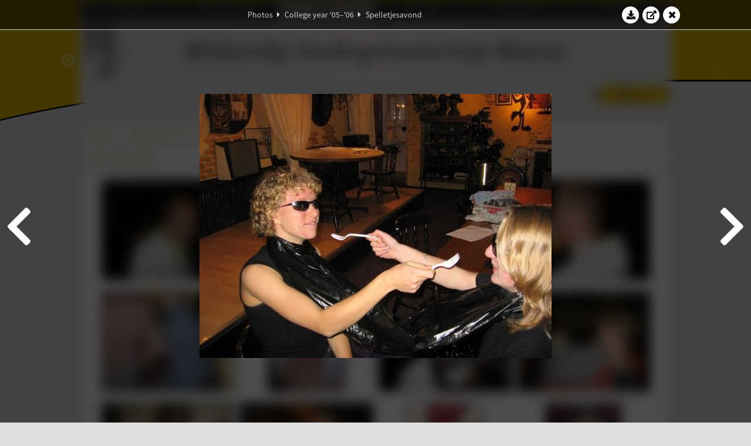

--- FILE ---
content_type: text/html; charset=UTF-8
request_url: https://www.abacus.utwente.nl/album/203-spelletjesavond/16735.html
body_size: 15563
content:
<!DOCTYPE html>
<html lang="en">
<head>
    <title>Spelletjesavond&mdash;W.S.G. Abacus</title>
    <meta charset="UTF-8">

    <meta name="application-name" content="W.S.G. Abacus">
    <meta name="msapplication-config" content="/browserconfig.xml">
    <meta name="msapplication-TileColor" content="#e6b800">
    <meta name="msapplication-TileImage" content="/build/images/logo144x144.cc22562d.png">
    <meta name="msapplication-navbutton-color" content="#e6b800">
    <meta name="theme-color" content="#E6B800">

    <meta name="apple-mobile-web-app-capable" content="yes">
    <meta name="apple-mobile-web-app-status-bar-style" content="black-translucent">

	    
                <link rel="prev" href="/album/203-spelletjesavond/16734.html" />        <link rel="prev" href="/album/203-spelletjesavond/16734.html" />    
    <link rel="apple-touch-icon" type="image/png" sizes="57x57" href="/build/images/apple-touch-icon-57x57.936bd1b5.png">
    <link rel="apple-touch-icon" type="image/png" sizes="60x60" href="/build/images/apple-touch-icon-60x60.547b6d1a.png">
    <link rel="apple-touch-icon" type="image/png" sizes="72x72" href="/build/images/apple-touch-icon-72x72.b627ac15.png">
    <link rel="apple-touch-icon" type="image/png" sizes="76x76" href="/build/images/apple-touch-icon-76x76.05ff57c1.png">
    <link rel="apple-touch-icon" type="image/png" sizes="114x114" href="/build/images/apple-touch-icon-114x114.11c8fd93.png">
    <link rel="apple-touch-icon" type="image/png" sizes="120x120" href="/build/images/apple-touch-icon-120x120.c9fdb4b0.png">
    <link rel="apple-touch-icon" type="image/png" sizes="144x144" href="/build/images/apple-touch-icon-144x144.0d9cb8fc.png">
    <link rel="apple-touch-icon" type="image/png" sizes="152x152" href="/build/images/apple-touch-icon-152x152.09d9833f.png">
    <link rel="apple-touch-icon" type="image/png" sizes="180x180" href="/build/images/apple-touch-icon-180x180.b1182a87.png">

    <link rel="icon" type="image/png" sizes="24x24" href="/build/images/logo24x24.0ca544da.png">
    <link rel="icon" type="image/png" sizes="32x32" href="/build/images/logo32x32.8f1b649b.png">
    <link rel="icon" type="image/png" sizes="48x48" href="/build/images/logo48x48.d36cf3e1.png">
    <link rel="icon" type="image/png" sizes="64x64" href="/build/images/logo64x64.958d5817.png">
    <link rel="icon" type="image/png" sizes="96x96" href="/build/images/logo96x96.56f03ebe.png">
    <link rel="icon" type="image/png" sizes="128x128" href="/build/images/logo128x128.b0867273.png">
    <link rel="icon" type="image/png" sizes="160x160" href="/build/images/logo160x160.b0d4da02.png">
    <link rel="icon" type="image/png" sizes="192x192" href="/build/images/logo192x192.f36d0dd4.png">
    <link rel="icon" type="image/png" sizes="194x194" href="/build/images/logo192x192.f36d0dd4.png">
    <link rel="icon" type="image/png" sizes="228x228" href="/build/images/logo228x228.72789462.png">
    <link rel="icon" type="image/png" sizes="16x16" href="/build/images/logo16x16.a597e110.png">
    <meta name="description" content="Website of Wiskundig studiegenootschap Abacus, study association of Applied Mathematics at the University of Twente."/>
    <meta name="keywords" content="abacus, wiskundig studiegenootschap, technische wiskunde, applied mathematics, ewi, universiteit twente, university of twente, wsg, boeken"/>
    <meta name="reply-to" content="board@abacus.utwente.nl">
    <meta name="web_author" content="W.S.G. Abacus">
    <meta name="viewport" content="width=device-width">
    <script type="application/ld+json">
    {
        "contactPoint": [{
            "@type": "ContactPoint",
            "telephone": "+31-53-489-3435",
            "contactType": ["office", "customer service"],
            "availableLanguage": ["English"]
        }]
    }
    </script>
    <script src="/build/79.a3110feb.js"></script><script src="/build/js/intro.e3765381.js"></script>
    
    
    <link href="/include/default_yellow.css" type="text/css" rel="stylesheet">    <link rel="stylesheet" href="/build/font-awesome.min.ae0de415.css">
    <link rel="stylesheet" href="/build/css/intro.c7c59451.css">
        
    <link rel="stylesheet" type="text/css" href="/include/album.css">
    <link rel="stylesheet" type="text/css" href="/include/album_photo_yellow.css?theme=yellow">
        
        
    
        <script type="text/javascript">
        var album_info = [{"num":0,"id":16632,"previous":null,"next":1,"url":"\/album\/203-spelletjesavond\/16632.html","albumlink":"\/album\/203-spelletjesavond#photo16632","rawalbumlink":"\/album\/203-spelletjesavond","toggle_visibility_url":"\/album\/16632\/toggle_public.html","download_photo":"\/album\/203-spelletjesavond\/download\/16632.jpg","photoAnchor":"#photo16632","photo":"\/album\/203-spelletjesavond\/16632.jpg","srcset":"\/album\/203-spelletjesavond\/16632.jpg 1x","photo_largest":"\/album\/203-spelletjesavond\/16632_largest.jpg","width":600,"height":450,"public":true,"isVideo":false},{"num":1,"id":16633,"previous":0,"next":2,"url":"\/album\/203-spelletjesavond\/16633.html","albumlink":"\/album\/203-spelletjesavond#photo16633","rawalbumlink":"\/album\/203-spelletjesavond","toggle_visibility_url":"\/album\/16633\/toggle_public.html","download_photo":"\/album\/203-spelletjesavond\/download\/16633.jpg","photoAnchor":"#photo16633","photo":"\/album\/203-spelletjesavond\/16633.jpg","srcset":"\/album\/203-spelletjesavond\/16633.jpg 1x","photo_largest":"\/album\/203-spelletjesavond\/16633_largest.jpg","width":600,"height":450,"public":true,"isVideo":false},{"num":2,"id":16634,"previous":1,"next":3,"url":"\/album\/203-spelletjesavond\/16634.html","albumlink":"\/album\/203-spelletjesavond#photo16634","rawalbumlink":"\/album\/203-spelletjesavond","toggle_visibility_url":"\/album\/16634\/toggle_public.html","download_photo":"\/album\/203-spelletjesavond\/download\/16634.jpg","photoAnchor":"#photo16634","photo":"\/album\/203-spelletjesavond\/16634.jpg","srcset":"\/album\/203-spelletjesavond\/16634.jpg 1x","photo_largest":"\/album\/203-spelletjesavond\/16634_largest.jpg","width":600,"height":450,"public":true,"isVideo":false},{"num":3,"id":16635,"previous":2,"next":4,"url":"\/album\/203-spelletjesavond\/16635.html","albumlink":"\/album\/203-spelletjesavond#photo16635","rawalbumlink":"\/album\/203-spelletjesavond","toggle_visibility_url":"\/album\/16635\/toggle_public.html","download_photo":"\/album\/203-spelletjesavond\/download\/16635.jpg","photoAnchor":"#photo16635","photo":"\/album\/203-spelletjesavond\/16635.jpg","srcset":"\/album\/203-spelletjesavond\/16635.jpg 1x","photo_largest":"\/album\/203-spelletjesavond\/16635_largest.jpg","width":600,"height":450,"public":true,"isVideo":false},{"num":4,"id":16636,"previous":3,"next":5,"url":"\/album\/203-spelletjesavond\/16636.html","albumlink":"\/album\/203-spelletjesavond#photo16636","rawalbumlink":"\/album\/203-spelletjesavond","toggle_visibility_url":"\/album\/16636\/toggle_public.html","download_photo":"\/album\/203-spelletjesavond\/download\/16636.jpg","photoAnchor":"#photo16636","photo":"\/album\/203-spelletjesavond\/16636.jpg","srcset":"\/album\/203-spelletjesavond\/16636.jpg 1x","photo_largest":"\/album\/203-spelletjesavond\/16636_largest.jpg","width":600,"height":450,"public":true,"isVideo":false},{"num":5,"id":16637,"previous":4,"next":6,"url":"\/album\/203-spelletjesavond\/16637.html","albumlink":"\/album\/203-spelletjesavond#photo16637","rawalbumlink":"\/album\/203-spelletjesavond","toggle_visibility_url":"\/album\/16637\/toggle_public.html","download_photo":"\/album\/203-spelletjesavond\/download\/16637.jpg","photoAnchor":"#photo16637","photo":"\/album\/203-spelletjesavond\/16637.jpg","srcset":"\/album\/203-spelletjesavond\/16637.jpg 1x","photo_largest":"\/album\/203-spelletjesavond\/16637_largest.jpg","width":450,"height":600,"public":true,"isVideo":false},{"num":6,"id":16638,"previous":5,"next":7,"url":"\/album\/203-spelletjesavond\/16638.html","albumlink":"\/album\/203-spelletjesavond#photo16638","rawalbumlink":"\/album\/203-spelletjesavond","toggle_visibility_url":"\/album\/16638\/toggle_public.html","download_photo":"\/album\/203-spelletjesavond\/download\/16638.jpg","photoAnchor":"#photo16638","photo":"\/album\/203-spelletjesavond\/16638.jpg","srcset":"\/album\/203-spelletjesavond\/16638.jpg 1x","photo_largest":"\/album\/203-spelletjesavond\/16638_largest.jpg","width":600,"height":450,"public":true,"isVideo":false},{"num":7,"id":16639,"previous":6,"next":8,"url":"\/album\/203-spelletjesavond\/16639.html","albumlink":"\/album\/203-spelletjesavond#photo16639","rawalbumlink":"\/album\/203-spelletjesavond","toggle_visibility_url":"\/album\/16639\/toggle_public.html","download_photo":"\/album\/203-spelletjesavond\/download\/16639.jpg","photoAnchor":"#photo16639","photo":"\/album\/203-spelletjesavond\/16639.jpg","srcset":"\/album\/203-spelletjesavond\/16639.jpg 1x","photo_largest":"\/album\/203-spelletjesavond\/16639_largest.jpg","width":600,"height":450,"public":true,"isVideo":false},{"num":8,"id":16640,"previous":7,"next":9,"url":"\/album\/203-spelletjesavond\/16640.html","albumlink":"\/album\/203-spelletjesavond#photo16640","rawalbumlink":"\/album\/203-spelletjesavond","toggle_visibility_url":"\/album\/16640\/toggle_public.html","download_photo":"\/album\/203-spelletjesavond\/download\/16640.jpg","photoAnchor":"#photo16640","photo":"\/album\/203-spelletjesavond\/16640.jpg","srcset":"\/album\/203-spelletjesavond\/16640.jpg 1x","photo_largest":"\/album\/203-spelletjesavond\/16640_largest.jpg","width":600,"height":450,"public":true,"isVideo":false},{"num":9,"id":16641,"previous":8,"next":10,"url":"\/album\/203-spelletjesavond\/16641.html","albumlink":"\/album\/203-spelletjesavond#photo16641","rawalbumlink":"\/album\/203-spelletjesavond","toggle_visibility_url":"\/album\/16641\/toggle_public.html","download_photo":"\/album\/203-spelletjesavond\/download\/16641.jpg","photoAnchor":"#photo16641","photo":"\/album\/203-spelletjesavond\/16641.jpg","srcset":"\/album\/203-spelletjesavond\/16641.jpg 1x","photo_largest":"\/album\/203-spelletjesavond\/16641_largest.jpg","width":600,"height":450,"public":true,"isVideo":false},{"num":10,"id":16642,"previous":9,"next":11,"url":"\/album\/203-spelletjesavond\/16642.html","albumlink":"\/album\/203-spelletjesavond#photo16642","rawalbumlink":"\/album\/203-spelletjesavond","toggle_visibility_url":"\/album\/16642\/toggle_public.html","download_photo":"\/album\/203-spelletjesavond\/download\/16642.jpg","photoAnchor":"#photo16642","photo":"\/album\/203-spelletjesavond\/16642.jpg","srcset":"\/album\/203-spelletjesavond\/16642.jpg 1x","photo_largest":"\/album\/203-spelletjesavond\/16642_largest.jpg","width":450,"height":600,"public":true,"isVideo":false},{"num":11,"id":16643,"previous":10,"next":12,"url":"\/album\/203-spelletjesavond\/16643.html","albumlink":"\/album\/203-spelletjesavond#photo16643","rawalbumlink":"\/album\/203-spelletjesavond","toggle_visibility_url":"\/album\/16643\/toggle_public.html","download_photo":"\/album\/203-spelletjesavond\/download\/16643.jpg","photoAnchor":"#photo16643","photo":"\/album\/203-spelletjesavond\/16643.jpg","srcset":"\/album\/203-spelletjesavond\/16643.jpg 1x","photo_largest":"\/album\/203-spelletjesavond\/16643_largest.jpg","width":450,"height":600,"public":true,"isVideo":false},{"num":12,"id":16644,"previous":11,"next":13,"url":"\/album\/203-spelletjesavond\/16644.html","albumlink":"\/album\/203-spelletjesavond#photo16644","rawalbumlink":"\/album\/203-spelletjesavond","toggle_visibility_url":"\/album\/16644\/toggle_public.html","download_photo":"\/album\/203-spelletjesavond\/download\/16644.jpg","photoAnchor":"#photo16644","photo":"\/album\/203-spelletjesavond\/16644.jpg","srcset":"\/album\/203-spelletjesavond\/16644.jpg 1x","photo_largest":"\/album\/203-spelletjesavond\/16644_largest.jpg","width":450,"height":600,"public":true,"isVideo":false},{"num":13,"id":16645,"previous":12,"next":14,"url":"\/album\/203-spelletjesavond\/16645.html","albumlink":"\/album\/203-spelletjesavond#photo16645","rawalbumlink":"\/album\/203-spelletjesavond","toggle_visibility_url":"\/album\/16645\/toggle_public.html","download_photo":"\/album\/203-spelletjesavond\/download\/16645.jpg","photoAnchor":"#photo16645","photo":"\/album\/203-spelletjesavond\/16645.jpg","srcset":"\/album\/203-spelletjesavond\/16645.jpg 1x","photo_largest":"\/album\/203-spelletjesavond\/16645_largest.jpg","width":600,"height":450,"public":true,"isVideo":false},{"num":14,"id":16646,"previous":13,"next":15,"url":"\/album\/203-spelletjesavond\/16646.html","albumlink":"\/album\/203-spelletjesavond#photo16646","rawalbumlink":"\/album\/203-spelletjesavond","toggle_visibility_url":"\/album\/16646\/toggle_public.html","download_photo":"\/album\/203-spelletjesavond\/download\/16646.jpg","photoAnchor":"#photo16646","photo":"\/album\/203-spelletjesavond\/16646.jpg","srcset":"\/album\/203-spelletjesavond\/16646.jpg 1x","photo_largest":"\/album\/203-spelletjesavond\/16646_largest.jpg","width":600,"height":450,"public":true,"isVideo":false},{"num":15,"id":16647,"previous":14,"next":16,"url":"\/album\/203-spelletjesavond\/16647.html","albumlink":"\/album\/203-spelletjesavond#photo16647","rawalbumlink":"\/album\/203-spelletjesavond","toggle_visibility_url":"\/album\/16647\/toggle_public.html","download_photo":"\/album\/203-spelletjesavond\/download\/16647.jpg","photoAnchor":"#photo16647","photo":"\/album\/203-spelletjesavond\/16647.jpg","srcset":"\/album\/203-spelletjesavond\/16647.jpg 1x","photo_largest":"\/album\/203-spelletjesavond\/16647_largest.jpg","width":450,"height":600,"public":true,"isVideo":false},{"num":16,"id":16648,"previous":15,"next":17,"url":"\/album\/203-spelletjesavond\/16648.html","albumlink":"\/album\/203-spelletjesavond#photo16648","rawalbumlink":"\/album\/203-spelletjesavond","toggle_visibility_url":"\/album\/16648\/toggle_public.html","download_photo":"\/album\/203-spelletjesavond\/download\/16648.jpg","photoAnchor":"#photo16648","photo":"\/album\/203-spelletjesavond\/16648.jpg","srcset":"\/album\/203-spelletjesavond\/16648.jpg 1x","photo_largest":"\/album\/203-spelletjesavond\/16648_largest.jpg","width":600,"height":450,"public":true,"isVideo":false},{"num":17,"id":16649,"previous":16,"next":18,"url":"\/album\/203-spelletjesavond\/16649.html","albumlink":"\/album\/203-spelletjesavond#photo16649","rawalbumlink":"\/album\/203-spelletjesavond","toggle_visibility_url":"\/album\/16649\/toggle_public.html","download_photo":"\/album\/203-spelletjesavond\/download\/16649.jpg","photoAnchor":"#photo16649","photo":"\/album\/203-spelletjesavond\/16649.jpg","srcset":"\/album\/203-spelletjesavond\/16649.jpg 1x","photo_largest":"\/album\/203-spelletjesavond\/16649_largest.jpg","width":600,"height":450,"public":true,"isVideo":false},{"num":18,"id":16650,"previous":17,"next":19,"url":"\/album\/203-spelletjesavond\/16650.html","albumlink":"\/album\/203-spelletjesavond#photo16650","rawalbumlink":"\/album\/203-spelletjesavond","toggle_visibility_url":"\/album\/16650\/toggle_public.html","download_photo":"\/album\/203-spelletjesavond\/download\/16650.jpg","photoAnchor":"#photo16650","photo":"\/album\/203-spelletjesavond\/16650.jpg","srcset":"\/album\/203-spelletjesavond\/16650.jpg 1x","photo_largest":"\/album\/203-spelletjesavond\/16650_largest.jpg","width":600,"height":450,"public":true,"isVideo":false},{"num":19,"id":16651,"previous":18,"next":20,"url":"\/album\/203-spelletjesavond\/16651.html","albumlink":"\/album\/203-spelletjesavond#photo16651","rawalbumlink":"\/album\/203-spelletjesavond","toggle_visibility_url":"\/album\/16651\/toggle_public.html","download_photo":"\/album\/203-spelletjesavond\/download\/16651.jpg","photoAnchor":"#photo16651","photo":"\/album\/203-spelletjesavond\/16651.jpg","srcset":"\/album\/203-spelletjesavond\/16651.jpg 1x","photo_largest":"\/album\/203-spelletjesavond\/16651_largest.jpg","width":600,"height":450,"public":true,"isVideo":false},{"num":20,"id":16652,"previous":19,"next":21,"url":"\/album\/203-spelletjesavond\/16652.html","albumlink":"\/album\/203-spelletjesavond#photo16652","rawalbumlink":"\/album\/203-spelletjesavond","toggle_visibility_url":"\/album\/16652\/toggle_public.html","download_photo":"\/album\/203-spelletjesavond\/download\/16652.jpg","photoAnchor":"#photo16652","photo":"\/album\/203-spelletjesavond\/16652.jpg","srcset":"\/album\/203-spelletjesavond\/16652.jpg 1x","photo_largest":"\/album\/203-spelletjesavond\/16652_largest.jpg","width":600,"height":450,"public":true,"isVideo":false},{"num":21,"id":16653,"previous":20,"next":22,"url":"\/album\/203-spelletjesavond\/16653.html","albumlink":"\/album\/203-spelletjesavond#photo16653","rawalbumlink":"\/album\/203-spelletjesavond","toggle_visibility_url":"\/album\/16653\/toggle_public.html","download_photo":"\/album\/203-spelletjesavond\/download\/16653.jpg","photoAnchor":"#photo16653","photo":"\/album\/203-spelletjesavond\/16653.jpg","srcset":"\/album\/203-spelletjesavond\/16653.jpg 1x","photo_largest":"\/album\/203-spelletjesavond\/16653_largest.jpg","width":600,"height":450,"public":true,"isVideo":false},{"num":22,"id":16654,"previous":21,"next":23,"url":"\/album\/203-spelletjesavond\/16654.html","albumlink":"\/album\/203-spelletjesavond#photo16654","rawalbumlink":"\/album\/203-spelletjesavond","toggle_visibility_url":"\/album\/16654\/toggle_public.html","download_photo":"\/album\/203-spelletjesavond\/download\/16654.jpg","photoAnchor":"#photo16654","photo":"\/album\/203-spelletjesavond\/16654.jpg","srcset":"\/album\/203-spelletjesavond\/16654.jpg 1x","photo_largest":"\/album\/203-spelletjesavond\/16654_largest.jpg","width":600,"height":450,"public":true,"isVideo":false},{"num":23,"id":16655,"previous":22,"next":24,"url":"\/album\/203-spelletjesavond\/16655.html","albumlink":"\/album\/203-spelletjesavond#photo16655","rawalbumlink":"\/album\/203-spelletjesavond","toggle_visibility_url":"\/album\/16655\/toggle_public.html","download_photo":"\/album\/203-spelletjesavond\/download\/16655.jpg","photoAnchor":"#photo16655","photo":"\/album\/203-spelletjesavond\/16655.jpg","srcset":"\/album\/203-spelletjesavond\/16655.jpg 1x","photo_largest":"\/album\/203-spelletjesavond\/16655_largest.jpg","width":450,"height":600,"public":true,"isVideo":false},{"num":24,"id":16656,"previous":23,"next":25,"url":"\/album\/203-spelletjesavond\/16656.html","albumlink":"\/album\/203-spelletjesavond#photo16656","rawalbumlink":"\/album\/203-spelletjesavond","toggle_visibility_url":"\/album\/16656\/toggle_public.html","download_photo":"\/album\/203-spelletjesavond\/download\/16656.jpg","photoAnchor":"#photo16656","photo":"\/album\/203-spelletjesavond\/16656.jpg","srcset":"\/album\/203-spelletjesavond\/16656.jpg 1x","photo_largest":"\/album\/203-spelletjesavond\/16656_largest.jpg","width":450,"height":600,"public":true,"isVideo":false},{"num":25,"id":16657,"previous":24,"next":26,"url":"\/album\/203-spelletjesavond\/16657.html","albumlink":"\/album\/203-spelletjesavond#photo16657","rawalbumlink":"\/album\/203-spelletjesavond","toggle_visibility_url":"\/album\/16657\/toggle_public.html","download_photo":"\/album\/203-spelletjesavond\/download\/16657.jpg","photoAnchor":"#photo16657","photo":"\/album\/203-spelletjesavond\/16657.jpg","srcset":"\/album\/203-spelletjesavond\/16657.jpg 1x","photo_largest":"\/album\/203-spelletjesavond\/16657_largest.jpg","width":450,"height":600,"public":true,"isVideo":false},{"num":26,"id":16658,"previous":25,"next":27,"url":"\/album\/203-spelletjesavond\/16658.html","albumlink":"\/album\/203-spelletjesavond#photo16658","rawalbumlink":"\/album\/203-spelletjesavond","toggle_visibility_url":"\/album\/16658\/toggle_public.html","download_photo":"\/album\/203-spelletjesavond\/download\/16658.jpg","photoAnchor":"#photo16658","photo":"\/album\/203-spelletjesavond\/16658.jpg","srcset":"\/album\/203-spelletjesavond\/16658.jpg 1x","photo_largest":"\/album\/203-spelletjesavond\/16658_largest.jpg","width":600,"height":450,"public":true,"isVideo":false},{"num":27,"id":16659,"previous":26,"next":28,"url":"\/album\/203-spelletjesavond\/16659.html","albumlink":"\/album\/203-spelletjesavond#photo16659","rawalbumlink":"\/album\/203-spelletjesavond","toggle_visibility_url":"\/album\/16659\/toggle_public.html","download_photo":"\/album\/203-spelletjesavond\/download\/16659.jpg","photoAnchor":"#photo16659","photo":"\/album\/203-spelletjesavond\/16659.jpg","srcset":"\/album\/203-spelletjesavond\/16659.jpg 1x","photo_largest":"\/album\/203-spelletjesavond\/16659_largest.jpg","width":600,"height":450,"public":true,"isVideo":false},{"num":28,"id":16660,"previous":27,"next":29,"url":"\/album\/203-spelletjesavond\/16660.html","albumlink":"\/album\/203-spelletjesavond#photo16660","rawalbumlink":"\/album\/203-spelletjesavond","toggle_visibility_url":"\/album\/16660\/toggle_public.html","download_photo":"\/album\/203-spelletjesavond\/download\/16660.jpg","photoAnchor":"#photo16660","photo":"\/album\/203-spelletjesavond\/16660.jpg","srcset":"\/album\/203-spelletjesavond\/16660.jpg 1x","photo_largest":"\/album\/203-spelletjesavond\/16660_largest.jpg","width":600,"height":450,"public":true,"isVideo":false},{"num":29,"id":16661,"previous":28,"next":30,"url":"\/album\/203-spelletjesavond\/16661.html","albumlink":"\/album\/203-spelletjesavond#photo16661","rawalbumlink":"\/album\/203-spelletjesavond","toggle_visibility_url":"\/album\/16661\/toggle_public.html","download_photo":"\/album\/203-spelletjesavond\/download\/16661.jpg","photoAnchor":"#photo16661","photo":"\/album\/203-spelletjesavond\/16661.jpg","srcset":"\/album\/203-spelletjesavond\/16661.jpg 1x","photo_largest":"\/album\/203-spelletjesavond\/16661_largest.jpg","width":450,"height":600,"public":true,"isVideo":false},{"num":30,"id":16662,"previous":29,"next":31,"url":"\/album\/203-spelletjesavond\/16662.html","albumlink":"\/album\/203-spelletjesavond#photo16662","rawalbumlink":"\/album\/203-spelletjesavond","toggle_visibility_url":"\/album\/16662\/toggle_public.html","download_photo":"\/album\/203-spelletjesavond\/download\/16662.jpg","photoAnchor":"#photo16662","photo":"\/album\/203-spelletjesavond\/16662.jpg","srcset":"\/album\/203-spelletjesavond\/16662.jpg 1x","photo_largest":"\/album\/203-spelletjesavond\/16662_largest.jpg","width":600,"height":450,"public":true,"isVideo":false},{"num":31,"id":16663,"previous":30,"next":32,"url":"\/album\/203-spelletjesavond\/16663.html","albumlink":"\/album\/203-spelletjesavond#photo16663","rawalbumlink":"\/album\/203-spelletjesavond","toggle_visibility_url":"\/album\/16663\/toggle_public.html","download_photo":"\/album\/203-spelletjesavond\/download\/16663.jpg","photoAnchor":"#photo16663","photo":"\/album\/203-spelletjesavond\/16663.jpg","srcset":"\/album\/203-spelletjesavond\/16663.jpg 1x","photo_largest":"\/album\/203-spelletjesavond\/16663_largest.jpg","width":600,"height":450,"public":true,"isVideo":false},{"num":32,"id":16664,"previous":31,"next":33,"url":"\/album\/203-spelletjesavond\/16664.html","albumlink":"\/album\/203-spelletjesavond#photo16664","rawalbumlink":"\/album\/203-spelletjesavond","toggle_visibility_url":"\/album\/16664\/toggle_public.html","download_photo":"\/album\/203-spelletjesavond\/download\/16664.jpg","photoAnchor":"#photo16664","photo":"\/album\/203-spelletjesavond\/16664.jpg","srcset":"\/album\/203-spelletjesavond\/16664.jpg 1x","photo_largest":"\/album\/203-spelletjesavond\/16664_largest.jpg","width":450,"height":600,"public":true,"isVideo":false},{"num":33,"id":16665,"previous":32,"next":34,"url":"\/album\/203-spelletjesavond\/16665.html","albumlink":"\/album\/203-spelletjesavond#photo16665","rawalbumlink":"\/album\/203-spelletjesavond","toggle_visibility_url":"\/album\/16665\/toggle_public.html","download_photo":"\/album\/203-spelletjesavond\/download\/16665.jpg","photoAnchor":"#photo16665","photo":"\/album\/203-spelletjesavond\/16665.jpg","srcset":"\/album\/203-spelletjesavond\/16665.jpg 1x","photo_largest":"\/album\/203-spelletjesavond\/16665_largest.jpg","width":450,"height":600,"public":true,"isVideo":false},{"num":34,"id":16666,"previous":33,"next":35,"url":"\/album\/203-spelletjesavond\/16666.html","albumlink":"\/album\/203-spelletjesavond#photo16666","rawalbumlink":"\/album\/203-spelletjesavond","toggle_visibility_url":"\/album\/16666\/toggle_public.html","download_photo":"\/album\/203-spelletjesavond\/download\/16666.jpg","photoAnchor":"#photo16666","photo":"\/album\/203-spelletjesavond\/16666.jpg","srcset":"\/album\/203-spelletjesavond\/16666.jpg 1x","photo_largest":"\/album\/203-spelletjesavond\/16666_largest.jpg","width":450,"height":600,"public":true,"isVideo":false},{"num":35,"id":16667,"previous":34,"next":36,"url":"\/album\/203-spelletjesavond\/16667.html","albumlink":"\/album\/203-spelletjesavond#photo16667","rawalbumlink":"\/album\/203-spelletjesavond","toggle_visibility_url":"\/album\/16667\/toggle_public.html","download_photo":"\/album\/203-spelletjesavond\/download\/16667.jpg","photoAnchor":"#photo16667","photo":"\/album\/203-spelletjesavond\/16667.jpg","srcset":"\/album\/203-spelletjesavond\/16667.jpg 1x","photo_largest":"\/album\/203-spelletjesavond\/16667_largest.jpg","width":450,"height":600,"public":true,"isVideo":false},{"num":36,"id":16668,"previous":35,"next":37,"url":"\/album\/203-spelletjesavond\/16668.html","albumlink":"\/album\/203-spelletjesavond#photo16668","rawalbumlink":"\/album\/203-spelletjesavond","toggle_visibility_url":"\/album\/16668\/toggle_public.html","download_photo":"\/album\/203-spelletjesavond\/download\/16668.jpg","photoAnchor":"#photo16668","photo":"\/album\/203-spelletjesavond\/16668.jpg","srcset":"\/album\/203-spelletjesavond\/16668.jpg 1x","photo_largest":"\/album\/203-spelletjesavond\/16668_largest.jpg","width":600,"height":450,"public":true,"isVideo":false},{"num":37,"id":16669,"previous":36,"next":38,"url":"\/album\/203-spelletjesavond\/16669.html","albumlink":"\/album\/203-spelletjesavond#photo16669","rawalbumlink":"\/album\/203-spelletjesavond","toggle_visibility_url":"\/album\/16669\/toggle_public.html","download_photo":"\/album\/203-spelletjesavond\/download\/16669.jpg","photoAnchor":"#photo16669","photo":"\/album\/203-spelletjesavond\/16669.jpg","srcset":"\/album\/203-spelletjesavond\/16669.jpg 1x","photo_largest":"\/album\/203-spelletjesavond\/16669_largest.jpg","width":600,"height":450,"public":true,"isVideo":false},{"num":38,"id":16670,"previous":37,"next":39,"url":"\/album\/203-spelletjesavond\/16670.html","albumlink":"\/album\/203-spelletjesavond#photo16670","rawalbumlink":"\/album\/203-spelletjesavond","toggle_visibility_url":"\/album\/16670\/toggle_public.html","download_photo":"\/album\/203-spelletjesavond\/download\/16670.jpg","photoAnchor":"#photo16670","photo":"\/album\/203-spelletjesavond\/16670.jpg","srcset":"\/album\/203-spelletjesavond\/16670.jpg 1x","photo_largest":"\/album\/203-spelletjesavond\/16670_largest.jpg","width":450,"height":600,"public":true,"isVideo":false},{"num":39,"id":16671,"previous":38,"next":40,"url":"\/album\/203-spelletjesavond\/16671.html","albumlink":"\/album\/203-spelletjesavond#photo16671","rawalbumlink":"\/album\/203-spelletjesavond","toggle_visibility_url":"\/album\/16671\/toggle_public.html","download_photo":"\/album\/203-spelletjesavond\/download\/16671.jpg","photoAnchor":"#photo16671","photo":"\/album\/203-spelletjesavond\/16671.jpg","srcset":"\/album\/203-spelletjesavond\/16671.jpg 1x","photo_largest":"\/album\/203-spelletjesavond\/16671_largest.jpg","width":600,"height":450,"public":true,"isVideo":false},{"num":40,"id":16672,"previous":39,"next":41,"url":"\/album\/203-spelletjesavond\/16672.html","albumlink":"\/album\/203-spelletjesavond#photo16672","rawalbumlink":"\/album\/203-spelletjesavond","toggle_visibility_url":"\/album\/16672\/toggle_public.html","download_photo":"\/album\/203-spelletjesavond\/download\/16672.jpg","photoAnchor":"#photo16672","photo":"\/album\/203-spelletjesavond\/16672.jpg","srcset":"\/album\/203-spelletjesavond\/16672.jpg 1x","photo_largest":"\/album\/203-spelletjesavond\/16672_largest.jpg","width":600,"height":450,"public":true,"isVideo":false},{"num":41,"id":16673,"previous":40,"next":42,"url":"\/album\/203-spelletjesavond\/16673.html","albumlink":"\/album\/203-spelletjesavond#photo16673","rawalbumlink":"\/album\/203-spelletjesavond","toggle_visibility_url":"\/album\/16673\/toggle_public.html","download_photo":"\/album\/203-spelletjesavond\/download\/16673.jpg","photoAnchor":"#photo16673","photo":"\/album\/203-spelletjesavond\/16673.jpg","srcset":"\/album\/203-spelletjesavond\/16673.jpg 1x","photo_largest":"\/album\/203-spelletjesavond\/16673_largest.jpg","width":600,"height":450,"public":true,"isVideo":false},{"num":42,"id":16674,"previous":41,"next":43,"url":"\/album\/203-spelletjesavond\/16674.html","albumlink":"\/album\/203-spelletjesavond#photo16674","rawalbumlink":"\/album\/203-spelletjesavond","toggle_visibility_url":"\/album\/16674\/toggle_public.html","download_photo":"\/album\/203-spelletjesavond\/download\/16674.jpg","photoAnchor":"#photo16674","photo":"\/album\/203-spelletjesavond\/16674.jpg","srcset":"\/album\/203-spelletjesavond\/16674.jpg 1x","photo_largest":"\/album\/203-spelletjesavond\/16674_largest.jpg","width":450,"height":600,"public":true,"isVideo":false},{"num":43,"id":16675,"previous":42,"next":44,"url":"\/album\/203-spelletjesavond\/16675.html","albumlink":"\/album\/203-spelletjesavond#photo16675","rawalbumlink":"\/album\/203-spelletjesavond","toggle_visibility_url":"\/album\/16675\/toggle_public.html","download_photo":"\/album\/203-spelletjesavond\/download\/16675.jpg","photoAnchor":"#photo16675","photo":"\/album\/203-spelletjesavond\/16675.jpg","srcset":"\/album\/203-spelletjesavond\/16675.jpg 1x","photo_largest":"\/album\/203-spelletjesavond\/16675_largest.jpg","width":600,"height":450,"public":true,"isVideo":false},{"num":44,"id":16676,"previous":43,"next":45,"url":"\/album\/203-spelletjesavond\/16676.html","albumlink":"\/album\/203-spelletjesavond#photo16676","rawalbumlink":"\/album\/203-spelletjesavond","toggle_visibility_url":"\/album\/16676\/toggle_public.html","download_photo":"\/album\/203-spelletjesavond\/download\/16676.jpg","photoAnchor":"#photo16676","photo":"\/album\/203-spelletjesavond\/16676.jpg","srcset":"\/album\/203-spelletjesavond\/16676.jpg 1x","photo_largest":"\/album\/203-spelletjesavond\/16676_largest.jpg","width":600,"height":450,"public":true,"isVideo":false},{"num":45,"id":16677,"previous":44,"next":46,"url":"\/album\/203-spelletjesavond\/16677.html","albumlink":"\/album\/203-spelletjesavond#photo16677","rawalbumlink":"\/album\/203-spelletjesavond","toggle_visibility_url":"\/album\/16677\/toggle_public.html","download_photo":"\/album\/203-spelletjesavond\/download\/16677.jpg","photoAnchor":"#photo16677","photo":"\/album\/203-spelletjesavond\/16677.jpg","srcset":"\/album\/203-spelletjesavond\/16677.jpg 1x","photo_largest":"\/album\/203-spelletjesavond\/16677_largest.jpg","width":450,"height":600,"public":true,"isVideo":false},{"num":46,"id":16678,"previous":45,"next":47,"url":"\/album\/203-spelletjesavond\/16678.html","albumlink":"\/album\/203-spelletjesavond#photo16678","rawalbumlink":"\/album\/203-spelletjesavond","toggle_visibility_url":"\/album\/16678\/toggle_public.html","download_photo":"\/album\/203-spelletjesavond\/download\/16678.jpg","photoAnchor":"#photo16678","photo":"\/album\/203-spelletjesavond\/16678.jpg","srcset":"\/album\/203-spelletjesavond\/16678.jpg 1x","photo_largest":"\/album\/203-spelletjesavond\/16678_largest.jpg","width":600,"height":450,"public":true,"isVideo":false},{"num":47,"id":16679,"previous":46,"next":48,"url":"\/album\/203-spelletjesavond\/16679.html","albumlink":"\/album\/203-spelletjesavond#photo16679","rawalbumlink":"\/album\/203-spelletjesavond","toggle_visibility_url":"\/album\/16679\/toggle_public.html","download_photo":"\/album\/203-spelletjesavond\/download\/16679.jpg","photoAnchor":"#photo16679","photo":"\/album\/203-spelletjesavond\/16679.jpg","srcset":"\/album\/203-spelletjesavond\/16679.jpg 1x","photo_largest":"\/album\/203-spelletjesavond\/16679_largest.jpg","width":600,"height":450,"public":true,"isVideo":false},{"num":48,"id":16680,"previous":47,"next":49,"url":"\/album\/203-spelletjesavond\/16680.html","albumlink":"\/album\/203-spelletjesavond#photo16680","rawalbumlink":"\/album\/203-spelletjesavond","toggle_visibility_url":"\/album\/16680\/toggle_public.html","download_photo":"\/album\/203-spelletjesavond\/download\/16680.jpg","photoAnchor":"#photo16680","photo":"\/album\/203-spelletjesavond\/16680.jpg","srcset":"\/album\/203-spelletjesavond\/16680.jpg 1x","photo_largest":"\/album\/203-spelletjesavond\/16680_largest.jpg","width":600,"height":450,"public":true,"isVideo":false},{"num":49,"id":16681,"previous":48,"next":50,"url":"\/album\/203-spelletjesavond\/16681.html","albumlink":"\/album\/203-spelletjesavond#photo16681","rawalbumlink":"\/album\/203-spelletjesavond","toggle_visibility_url":"\/album\/16681\/toggle_public.html","download_photo":"\/album\/203-spelletjesavond\/download\/16681.jpg","photoAnchor":"#photo16681","photo":"\/album\/203-spelletjesavond\/16681.jpg","srcset":"\/album\/203-spelletjesavond\/16681.jpg 1x","photo_largest":"\/album\/203-spelletjesavond\/16681_largest.jpg","width":600,"height":450,"public":true,"isVideo":false},{"num":50,"id":16682,"previous":49,"next":51,"url":"\/album\/203-spelletjesavond\/16682.html","albumlink":"\/album\/203-spelletjesavond#photo16682","rawalbumlink":"\/album\/203-spelletjesavond","toggle_visibility_url":"\/album\/16682\/toggle_public.html","download_photo":"\/album\/203-spelletjesavond\/download\/16682.jpg","photoAnchor":"#photo16682","photo":"\/album\/203-spelletjesavond\/16682.jpg","srcset":"\/album\/203-spelletjesavond\/16682.jpg 1x","photo_largest":"\/album\/203-spelletjesavond\/16682_largest.jpg","width":600,"height":450,"public":true,"isVideo":false},{"num":51,"id":16683,"previous":50,"next":52,"url":"\/album\/203-spelletjesavond\/16683.html","albumlink":"\/album\/203-spelletjesavond#photo16683","rawalbumlink":"\/album\/203-spelletjesavond","toggle_visibility_url":"\/album\/16683\/toggle_public.html","download_photo":"\/album\/203-spelletjesavond\/download\/16683.jpg","photoAnchor":"#photo16683","photo":"\/album\/203-spelletjesavond\/16683.jpg","srcset":"\/album\/203-spelletjesavond\/16683.jpg 1x","photo_largest":"\/album\/203-spelletjesavond\/16683_largest.jpg","width":600,"height":450,"public":true,"isVideo":false},{"num":52,"id":16684,"previous":51,"next":53,"url":"\/album\/203-spelletjesavond\/16684.html","albumlink":"\/album\/203-spelletjesavond#photo16684","rawalbumlink":"\/album\/203-spelletjesavond","toggle_visibility_url":"\/album\/16684\/toggle_public.html","download_photo":"\/album\/203-spelletjesavond\/download\/16684.jpg","photoAnchor":"#photo16684","photo":"\/album\/203-spelletjesavond\/16684.jpg","srcset":"\/album\/203-spelletjesavond\/16684.jpg 1x","photo_largest":"\/album\/203-spelletjesavond\/16684_largest.jpg","width":450,"height":600,"public":true,"isVideo":false},{"num":53,"id":16685,"previous":52,"next":54,"url":"\/album\/203-spelletjesavond\/16685.html","albumlink":"\/album\/203-spelletjesavond#photo16685","rawalbumlink":"\/album\/203-spelletjesavond","toggle_visibility_url":"\/album\/16685\/toggle_public.html","download_photo":"\/album\/203-spelletjesavond\/download\/16685.jpg","photoAnchor":"#photo16685","photo":"\/album\/203-spelletjesavond\/16685.jpg","srcset":"\/album\/203-spelletjesavond\/16685.jpg 1x","photo_largest":"\/album\/203-spelletjesavond\/16685_largest.jpg","width":450,"height":600,"public":true,"isVideo":false},{"num":54,"id":16686,"previous":53,"next":55,"url":"\/album\/203-spelletjesavond\/16686.html","albumlink":"\/album\/203-spelletjesavond#photo16686","rawalbumlink":"\/album\/203-spelletjesavond","toggle_visibility_url":"\/album\/16686\/toggle_public.html","download_photo":"\/album\/203-spelletjesavond\/download\/16686.jpg","photoAnchor":"#photo16686","photo":"\/album\/203-spelletjesavond\/16686.jpg","srcset":"\/album\/203-spelletjesavond\/16686.jpg 1x","photo_largest":"\/album\/203-spelletjesavond\/16686_largest.jpg","width":600,"height":450,"public":true,"isVideo":false},{"num":55,"id":16687,"previous":54,"next":56,"url":"\/album\/203-spelletjesavond\/16687.html","albumlink":"\/album\/203-spelletjesavond#photo16687","rawalbumlink":"\/album\/203-spelletjesavond","toggle_visibility_url":"\/album\/16687\/toggle_public.html","download_photo":"\/album\/203-spelletjesavond\/download\/16687.jpg","photoAnchor":"#photo16687","photo":"\/album\/203-spelletjesavond\/16687.jpg","srcset":"\/album\/203-spelletjesavond\/16687.jpg 1x","photo_largest":"\/album\/203-spelletjesavond\/16687_largest.jpg","width":600,"height":450,"public":true,"isVideo":false},{"num":56,"id":16688,"previous":55,"next":57,"url":"\/album\/203-spelletjesavond\/16688.html","albumlink":"\/album\/203-spelletjesavond#photo16688","rawalbumlink":"\/album\/203-spelletjesavond","toggle_visibility_url":"\/album\/16688\/toggle_public.html","download_photo":"\/album\/203-spelletjesavond\/download\/16688.jpg","photoAnchor":"#photo16688","photo":"\/album\/203-spelletjesavond\/16688.jpg","srcset":"\/album\/203-spelletjesavond\/16688.jpg 1x","photo_largest":"\/album\/203-spelletjesavond\/16688_largest.jpg","width":600,"height":450,"public":true,"isVideo":false},{"num":57,"id":16689,"previous":56,"next":58,"url":"\/album\/203-spelletjesavond\/16689.html","albumlink":"\/album\/203-spelletjesavond#photo16689","rawalbumlink":"\/album\/203-spelletjesavond","toggle_visibility_url":"\/album\/16689\/toggle_public.html","download_photo":"\/album\/203-spelletjesavond\/download\/16689.jpg","photoAnchor":"#photo16689","photo":"\/album\/203-spelletjesavond\/16689.jpg","srcset":"\/album\/203-spelletjesavond\/16689.jpg 1x","photo_largest":"\/album\/203-spelletjesavond\/16689_largest.jpg","width":600,"height":450,"public":true,"isVideo":false},{"num":58,"id":16690,"previous":57,"next":59,"url":"\/album\/203-spelletjesavond\/16690.html","albumlink":"\/album\/203-spelletjesavond#photo16690","rawalbumlink":"\/album\/203-spelletjesavond","toggle_visibility_url":"\/album\/16690\/toggle_public.html","download_photo":"\/album\/203-spelletjesavond\/download\/16690.jpg","photoAnchor":"#photo16690","photo":"\/album\/203-spelletjesavond\/16690.jpg","srcset":"\/album\/203-spelletjesavond\/16690.jpg 1x","photo_largest":"\/album\/203-spelletjesavond\/16690_largest.jpg","width":450,"height":600,"public":true,"isVideo":false},{"num":59,"id":16691,"previous":58,"next":60,"url":"\/album\/203-spelletjesavond\/16691.html","albumlink":"\/album\/203-spelletjesavond#photo16691","rawalbumlink":"\/album\/203-spelletjesavond","toggle_visibility_url":"\/album\/16691\/toggle_public.html","download_photo":"\/album\/203-spelletjesavond\/download\/16691.jpg","photoAnchor":"#photo16691","photo":"\/album\/203-spelletjesavond\/16691.jpg","srcset":"\/album\/203-spelletjesavond\/16691.jpg 1x","photo_largest":"\/album\/203-spelletjesavond\/16691_largest.jpg","width":450,"height":600,"public":true,"isVideo":false},{"num":60,"id":16692,"previous":59,"next":61,"url":"\/album\/203-spelletjesavond\/16692.html","albumlink":"\/album\/203-spelletjesavond#photo16692","rawalbumlink":"\/album\/203-spelletjesavond","toggle_visibility_url":"\/album\/16692\/toggle_public.html","download_photo":"\/album\/203-spelletjesavond\/download\/16692.jpg","photoAnchor":"#photo16692","photo":"\/album\/203-spelletjesavond\/16692.jpg","srcset":"\/album\/203-spelletjesavond\/16692.jpg 1x","photo_largest":"\/album\/203-spelletjesavond\/16692_largest.jpg","width":600,"height":450,"public":true,"isVideo":false},{"num":61,"id":16693,"previous":60,"next":62,"url":"\/album\/203-spelletjesavond\/16693.html","albumlink":"\/album\/203-spelletjesavond#photo16693","rawalbumlink":"\/album\/203-spelletjesavond","toggle_visibility_url":"\/album\/16693\/toggle_public.html","download_photo":"\/album\/203-spelletjesavond\/download\/16693.jpg","photoAnchor":"#photo16693","photo":"\/album\/203-spelletjesavond\/16693.jpg","srcset":"\/album\/203-spelletjesavond\/16693.jpg 1x","photo_largest":"\/album\/203-spelletjesavond\/16693_largest.jpg","width":600,"height":450,"public":true,"isVideo":false},{"num":62,"id":16694,"previous":61,"next":63,"url":"\/album\/203-spelletjesavond\/16694.html","albumlink":"\/album\/203-spelletjesavond#photo16694","rawalbumlink":"\/album\/203-spelletjesavond","toggle_visibility_url":"\/album\/16694\/toggle_public.html","download_photo":"\/album\/203-spelletjesavond\/download\/16694.jpg","photoAnchor":"#photo16694","photo":"\/album\/203-spelletjesavond\/16694.jpg","srcset":"\/album\/203-spelletjesavond\/16694.jpg 1x","photo_largest":"\/album\/203-spelletjesavond\/16694_largest.jpg","width":600,"height":450,"public":true,"isVideo":false},{"num":63,"id":16695,"previous":62,"next":64,"url":"\/album\/203-spelletjesavond\/16695.html","albumlink":"\/album\/203-spelletjesavond#photo16695","rawalbumlink":"\/album\/203-spelletjesavond","toggle_visibility_url":"\/album\/16695\/toggle_public.html","download_photo":"\/album\/203-spelletjesavond\/download\/16695.jpg","photoAnchor":"#photo16695","photo":"\/album\/203-spelletjesavond\/16695.jpg","srcset":"\/album\/203-spelletjesavond\/16695.jpg 1x","photo_largest":"\/album\/203-spelletjesavond\/16695_largest.jpg","width":600,"height":450,"public":true,"isVideo":false},{"num":64,"id":16696,"previous":63,"next":65,"url":"\/album\/203-spelletjesavond\/16696.html","albumlink":"\/album\/203-spelletjesavond#photo16696","rawalbumlink":"\/album\/203-spelletjesavond","toggle_visibility_url":"\/album\/16696\/toggle_public.html","download_photo":"\/album\/203-spelletjesavond\/download\/16696.jpg","photoAnchor":"#photo16696","photo":"\/album\/203-spelletjesavond\/16696.jpg","srcset":"\/album\/203-spelletjesavond\/16696.jpg 1x","photo_largest":"\/album\/203-spelletjesavond\/16696_largest.jpg","width":450,"height":600,"public":true,"isVideo":false},{"num":65,"id":16697,"previous":64,"next":66,"url":"\/album\/203-spelletjesavond\/16697.html","albumlink":"\/album\/203-spelletjesavond#photo16697","rawalbumlink":"\/album\/203-spelletjesavond","toggle_visibility_url":"\/album\/16697\/toggle_public.html","download_photo":"\/album\/203-spelletjesavond\/download\/16697.jpg","photoAnchor":"#photo16697","photo":"\/album\/203-spelletjesavond\/16697.jpg","srcset":"\/album\/203-spelletjesavond\/16697.jpg 1x","photo_largest":"\/album\/203-spelletjesavond\/16697_largest.jpg","width":600,"height":450,"public":true,"isVideo":false},{"num":66,"id":16698,"previous":65,"next":67,"url":"\/album\/203-spelletjesavond\/16698.html","albumlink":"\/album\/203-spelletjesavond#photo16698","rawalbumlink":"\/album\/203-spelletjesavond","toggle_visibility_url":"\/album\/16698\/toggle_public.html","download_photo":"\/album\/203-spelletjesavond\/download\/16698.jpg","photoAnchor":"#photo16698","photo":"\/album\/203-spelletjesavond\/16698.jpg","srcset":"\/album\/203-spelletjesavond\/16698.jpg 1x","photo_largest":"\/album\/203-spelletjesavond\/16698_largest.jpg","width":450,"height":600,"public":true,"isVideo":false},{"num":67,"id":16699,"previous":66,"next":68,"url":"\/album\/203-spelletjesavond\/16699.html","albumlink":"\/album\/203-spelletjesavond#photo16699","rawalbumlink":"\/album\/203-spelletjesavond","toggle_visibility_url":"\/album\/16699\/toggle_public.html","download_photo":"\/album\/203-spelletjesavond\/download\/16699.jpg","photoAnchor":"#photo16699","photo":"\/album\/203-spelletjesavond\/16699.jpg","srcset":"\/album\/203-spelletjesavond\/16699.jpg 1x","photo_largest":"\/album\/203-spelletjesavond\/16699_largest.jpg","width":600,"height":450,"public":true,"isVideo":false},{"num":68,"id":16700,"previous":67,"next":69,"url":"\/album\/203-spelletjesavond\/16700.html","albumlink":"\/album\/203-spelletjesavond#photo16700","rawalbumlink":"\/album\/203-spelletjesavond","toggle_visibility_url":"\/album\/16700\/toggle_public.html","download_photo":"\/album\/203-spelletjesavond\/download\/16700.jpg","photoAnchor":"#photo16700","photo":"\/album\/203-spelletjesavond\/16700.jpg","srcset":"\/album\/203-spelletjesavond\/16700.jpg 1x","photo_largest":"\/album\/203-spelletjesavond\/16700_largest.jpg","width":600,"height":450,"public":true,"isVideo":false},{"num":69,"id":16701,"previous":68,"next":70,"url":"\/album\/203-spelletjesavond\/16701.html","albumlink":"\/album\/203-spelletjesavond#photo16701","rawalbumlink":"\/album\/203-spelletjesavond","toggle_visibility_url":"\/album\/16701\/toggle_public.html","download_photo":"\/album\/203-spelletjesavond\/download\/16701.jpg","photoAnchor":"#photo16701","photo":"\/album\/203-spelletjesavond\/16701.jpg","srcset":"\/album\/203-spelletjesavond\/16701.jpg 1x","photo_largest":"\/album\/203-spelletjesavond\/16701_largest.jpg","width":600,"height":450,"public":true,"isVideo":false},{"num":70,"id":16702,"previous":69,"next":71,"url":"\/album\/203-spelletjesavond\/16702.html","albumlink":"\/album\/203-spelletjesavond#photo16702","rawalbumlink":"\/album\/203-spelletjesavond","toggle_visibility_url":"\/album\/16702\/toggle_public.html","download_photo":"\/album\/203-spelletjesavond\/download\/16702.jpg","photoAnchor":"#photo16702","photo":"\/album\/203-spelletjesavond\/16702.jpg","srcset":"\/album\/203-spelletjesavond\/16702.jpg 1x","photo_largest":"\/album\/203-spelletjesavond\/16702_largest.jpg","width":600,"height":450,"public":true,"isVideo":false},{"num":71,"id":16703,"previous":70,"next":72,"url":"\/album\/203-spelletjesavond\/16703.html","albumlink":"\/album\/203-spelletjesavond#photo16703","rawalbumlink":"\/album\/203-spelletjesavond","toggle_visibility_url":"\/album\/16703\/toggle_public.html","download_photo":"\/album\/203-spelletjesavond\/download\/16703.jpg","photoAnchor":"#photo16703","photo":"\/album\/203-spelletjesavond\/16703.jpg","srcset":"\/album\/203-spelletjesavond\/16703.jpg 1x","photo_largest":"\/album\/203-spelletjesavond\/16703_largest.jpg","width":450,"height":600,"public":true,"isVideo":false},{"num":72,"id":16704,"previous":71,"next":73,"url":"\/album\/203-spelletjesavond\/16704.html","albumlink":"\/album\/203-spelletjesavond#photo16704","rawalbumlink":"\/album\/203-spelletjesavond","toggle_visibility_url":"\/album\/16704\/toggle_public.html","download_photo":"\/album\/203-spelletjesavond\/download\/16704.jpg","photoAnchor":"#photo16704","photo":"\/album\/203-spelletjesavond\/16704.jpg","srcset":"\/album\/203-spelletjesavond\/16704.jpg 1x","photo_largest":"\/album\/203-spelletjesavond\/16704_largest.jpg","width":450,"height":600,"public":true,"isVideo":false},{"num":73,"id":16705,"previous":72,"next":74,"url":"\/album\/203-spelletjesavond\/16705.html","albumlink":"\/album\/203-spelletjesavond#photo16705","rawalbumlink":"\/album\/203-spelletjesavond","toggle_visibility_url":"\/album\/16705\/toggle_public.html","download_photo":"\/album\/203-spelletjesavond\/download\/16705.jpg","photoAnchor":"#photo16705","photo":"\/album\/203-spelletjesavond\/16705.jpg","srcset":"\/album\/203-spelletjesavond\/16705.jpg 1x","photo_largest":"\/album\/203-spelletjesavond\/16705_largest.jpg","width":600,"height":450,"public":true,"isVideo":false},{"num":74,"id":16706,"previous":73,"next":75,"url":"\/album\/203-spelletjesavond\/16706.html","albumlink":"\/album\/203-spelletjesavond#photo16706","rawalbumlink":"\/album\/203-spelletjesavond","toggle_visibility_url":"\/album\/16706\/toggle_public.html","download_photo":"\/album\/203-spelletjesavond\/download\/16706.jpg","photoAnchor":"#photo16706","photo":"\/album\/203-spelletjesavond\/16706.jpg","srcset":"\/album\/203-spelletjesavond\/16706.jpg 1x","photo_largest":"\/album\/203-spelletjesavond\/16706_largest.jpg","width":600,"height":450,"public":true,"isVideo":false},{"num":75,"id":16707,"previous":74,"next":76,"url":"\/album\/203-spelletjesavond\/16707.html","albumlink":"\/album\/203-spelletjesavond#photo16707","rawalbumlink":"\/album\/203-spelletjesavond","toggle_visibility_url":"\/album\/16707\/toggle_public.html","download_photo":"\/album\/203-spelletjesavond\/download\/16707.jpg","photoAnchor":"#photo16707","photo":"\/album\/203-spelletjesavond\/16707.jpg","srcset":"\/album\/203-spelletjesavond\/16707.jpg 1x","photo_largest":"\/album\/203-spelletjesavond\/16707_largest.jpg","width":600,"height":450,"public":true,"isVideo":false},{"num":76,"id":16708,"previous":75,"next":77,"url":"\/album\/203-spelletjesavond\/16708.html","albumlink":"\/album\/203-spelletjesavond#photo16708","rawalbumlink":"\/album\/203-spelletjesavond","toggle_visibility_url":"\/album\/16708\/toggle_public.html","download_photo":"\/album\/203-spelletjesavond\/download\/16708.jpg","photoAnchor":"#photo16708","photo":"\/album\/203-spelletjesavond\/16708.jpg","srcset":"\/album\/203-spelletjesavond\/16708.jpg 1x","photo_largest":"\/album\/203-spelletjesavond\/16708_largest.jpg","width":600,"height":450,"public":true,"isVideo":false},{"num":77,"id":16709,"previous":76,"next":78,"url":"\/album\/203-spelletjesavond\/16709.html","albumlink":"\/album\/203-spelletjesavond#photo16709","rawalbumlink":"\/album\/203-spelletjesavond","toggle_visibility_url":"\/album\/16709\/toggle_public.html","download_photo":"\/album\/203-spelletjesavond\/download\/16709.jpg","photoAnchor":"#photo16709","photo":"\/album\/203-spelletjesavond\/16709.jpg","srcset":"\/album\/203-spelletjesavond\/16709.jpg 1x","photo_largest":"\/album\/203-spelletjesavond\/16709_largest.jpg","width":600,"height":450,"public":true,"isVideo":false},{"num":78,"id":16710,"previous":77,"next":79,"url":"\/album\/203-spelletjesavond\/16710.html","albumlink":"\/album\/203-spelletjesavond#photo16710","rawalbumlink":"\/album\/203-spelletjesavond","toggle_visibility_url":"\/album\/16710\/toggle_public.html","download_photo":"\/album\/203-spelletjesavond\/download\/16710.jpg","photoAnchor":"#photo16710","photo":"\/album\/203-spelletjesavond\/16710.jpg","srcset":"\/album\/203-spelletjesavond\/16710.jpg 1x","photo_largest":"\/album\/203-spelletjesavond\/16710_largest.jpg","width":600,"height":450,"public":true,"isVideo":false},{"num":79,"id":16711,"previous":78,"next":80,"url":"\/album\/203-spelletjesavond\/16711.html","albumlink":"\/album\/203-spelletjesavond#photo16711","rawalbumlink":"\/album\/203-spelletjesavond","toggle_visibility_url":"\/album\/16711\/toggle_public.html","download_photo":"\/album\/203-spelletjesavond\/download\/16711.jpg","photoAnchor":"#photo16711","photo":"\/album\/203-spelletjesavond\/16711.jpg","srcset":"\/album\/203-spelletjesavond\/16711.jpg 1x","photo_largest":"\/album\/203-spelletjesavond\/16711_largest.jpg","width":600,"height":450,"public":true,"isVideo":false},{"num":80,"id":16712,"previous":79,"next":81,"url":"\/album\/203-spelletjesavond\/16712.html","albumlink":"\/album\/203-spelletjesavond#photo16712","rawalbumlink":"\/album\/203-spelletjesavond","toggle_visibility_url":"\/album\/16712\/toggle_public.html","download_photo":"\/album\/203-spelletjesavond\/download\/16712.jpg","photoAnchor":"#photo16712","photo":"\/album\/203-spelletjesavond\/16712.jpg","srcset":"\/album\/203-spelletjesavond\/16712.jpg 1x","photo_largest":"\/album\/203-spelletjesavond\/16712_largest.jpg","width":600,"height":450,"public":true,"isVideo":false},{"num":81,"id":16713,"previous":80,"next":82,"url":"\/album\/203-spelletjesavond\/16713.html","albumlink":"\/album\/203-spelletjesavond#photo16713","rawalbumlink":"\/album\/203-spelletjesavond","toggle_visibility_url":"\/album\/16713\/toggle_public.html","download_photo":"\/album\/203-spelletjesavond\/download\/16713.jpg","photoAnchor":"#photo16713","photo":"\/album\/203-spelletjesavond\/16713.jpg","srcset":"\/album\/203-spelletjesavond\/16713.jpg 1x","photo_largest":"\/album\/203-spelletjesavond\/16713_largest.jpg","width":600,"height":450,"public":true,"isVideo":false},{"num":82,"id":16714,"previous":81,"next":83,"url":"\/album\/203-spelletjesavond\/16714.html","albumlink":"\/album\/203-spelletjesavond#photo16714","rawalbumlink":"\/album\/203-spelletjesavond","toggle_visibility_url":"\/album\/16714\/toggle_public.html","download_photo":"\/album\/203-spelletjesavond\/download\/16714.jpg","photoAnchor":"#photo16714","photo":"\/album\/203-spelletjesavond\/16714.jpg","srcset":"\/album\/203-spelletjesavond\/16714.jpg 1x","photo_largest":"\/album\/203-spelletjesavond\/16714_largest.jpg","width":450,"height":600,"public":true,"isVideo":false},{"num":83,"id":16715,"previous":82,"next":84,"url":"\/album\/203-spelletjesavond\/16715.html","albumlink":"\/album\/203-spelletjesavond#photo16715","rawalbumlink":"\/album\/203-spelletjesavond","toggle_visibility_url":"\/album\/16715\/toggle_public.html","download_photo":"\/album\/203-spelletjesavond\/download\/16715.jpg","photoAnchor":"#photo16715","photo":"\/album\/203-spelletjesavond\/16715.jpg","srcset":"\/album\/203-spelletjesavond\/16715.jpg 1x","photo_largest":"\/album\/203-spelletjesavond\/16715_largest.jpg","width":600,"height":450,"public":true,"isVideo":false},{"num":84,"id":16716,"previous":83,"next":85,"url":"\/album\/203-spelletjesavond\/16716.html","albumlink":"\/album\/203-spelletjesavond#photo16716","rawalbumlink":"\/album\/203-spelletjesavond","toggle_visibility_url":"\/album\/16716\/toggle_public.html","download_photo":"\/album\/203-spelletjesavond\/download\/16716.jpg","photoAnchor":"#photo16716","photo":"\/album\/203-spelletjesavond\/16716.jpg","srcset":"\/album\/203-spelletjesavond\/16716.jpg 1x","photo_largest":"\/album\/203-spelletjesavond\/16716_largest.jpg","width":600,"height":450,"public":true,"isVideo":false},{"num":85,"id":16717,"previous":84,"next":86,"url":"\/album\/203-spelletjesavond\/16717.html","albumlink":"\/album\/203-spelletjesavond#photo16717","rawalbumlink":"\/album\/203-spelletjesavond","toggle_visibility_url":"\/album\/16717\/toggle_public.html","download_photo":"\/album\/203-spelletjesavond\/download\/16717.jpg","photoAnchor":"#photo16717","photo":"\/album\/203-spelletjesavond\/16717.jpg","srcset":"\/album\/203-spelletjesavond\/16717.jpg 1x","photo_largest":"\/album\/203-spelletjesavond\/16717_largest.jpg","width":450,"height":600,"public":true,"isVideo":false},{"num":86,"id":16718,"previous":85,"next":87,"url":"\/album\/203-spelletjesavond\/16718.html","albumlink":"\/album\/203-spelletjesavond#photo16718","rawalbumlink":"\/album\/203-spelletjesavond","toggle_visibility_url":"\/album\/16718\/toggle_public.html","download_photo":"\/album\/203-spelletjesavond\/download\/16718.jpg","photoAnchor":"#photo16718","photo":"\/album\/203-spelletjesavond\/16718.jpg","srcset":"\/album\/203-spelletjesavond\/16718.jpg 1x","photo_largest":"\/album\/203-spelletjesavond\/16718_largest.jpg","width":600,"height":450,"public":true,"isVideo":false},{"num":87,"id":16719,"previous":86,"next":88,"url":"\/album\/203-spelletjesavond\/16719.html","albumlink":"\/album\/203-spelletjesavond#photo16719","rawalbumlink":"\/album\/203-spelletjesavond","toggle_visibility_url":"\/album\/16719\/toggle_public.html","download_photo":"\/album\/203-spelletjesavond\/download\/16719.jpg","photoAnchor":"#photo16719","photo":"\/album\/203-spelletjesavond\/16719.jpg","srcset":"\/album\/203-spelletjesavond\/16719.jpg 1x","photo_largest":"\/album\/203-spelletjesavond\/16719_largest.jpg","width":600,"height":450,"public":true,"isVideo":false},{"num":88,"id":16720,"previous":87,"next":89,"url":"\/album\/203-spelletjesavond\/16720.html","albumlink":"\/album\/203-spelletjesavond#photo16720","rawalbumlink":"\/album\/203-spelletjesavond","toggle_visibility_url":"\/album\/16720\/toggle_public.html","download_photo":"\/album\/203-spelletjesavond\/download\/16720.jpg","photoAnchor":"#photo16720","photo":"\/album\/203-spelletjesavond\/16720.jpg","srcset":"\/album\/203-spelletjesavond\/16720.jpg 1x","photo_largest":"\/album\/203-spelletjesavond\/16720_largest.jpg","width":600,"height":450,"public":true,"isVideo":false},{"num":89,"id":16721,"previous":88,"next":90,"url":"\/album\/203-spelletjesavond\/16721.html","albumlink":"\/album\/203-spelletjesavond#photo16721","rawalbumlink":"\/album\/203-spelletjesavond","toggle_visibility_url":"\/album\/16721\/toggle_public.html","download_photo":"\/album\/203-spelletjesavond\/download\/16721.jpg","photoAnchor":"#photo16721","photo":"\/album\/203-spelletjesavond\/16721.jpg","srcset":"\/album\/203-spelletjesavond\/16721.jpg 1x","photo_largest":"\/album\/203-spelletjesavond\/16721_largest.jpg","width":450,"height":600,"public":true,"isVideo":false},{"num":90,"id":16722,"previous":89,"next":91,"url":"\/album\/203-spelletjesavond\/16722.html","albumlink":"\/album\/203-spelletjesavond#photo16722","rawalbumlink":"\/album\/203-spelletjesavond","toggle_visibility_url":"\/album\/16722\/toggle_public.html","download_photo":"\/album\/203-spelletjesavond\/download\/16722.jpg","photoAnchor":"#photo16722","photo":"\/album\/203-spelletjesavond\/16722.jpg","srcset":"\/album\/203-spelletjesavond\/16722.jpg 1x","photo_largest":"\/album\/203-spelletjesavond\/16722_largest.jpg","width":600,"height":450,"public":true,"isVideo":false},{"num":91,"id":16723,"previous":90,"next":92,"url":"\/album\/203-spelletjesavond\/16723.html","albumlink":"\/album\/203-spelletjesavond#photo16723","rawalbumlink":"\/album\/203-spelletjesavond","toggle_visibility_url":"\/album\/16723\/toggle_public.html","download_photo":"\/album\/203-spelletjesavond\/download\/16723.jpg","photoAnchor":"#photo16723","photo":"\/album\/203-spelletjesavond\/16723.jpg","srcset":"\/album\/203-spelletjesavond\/16723.jpg 1x","photo_largest":"\/album\/203-spelletjesavond\/16723_largest.jpg","width":600,"height":450,"public":true,"isVideo":false},{"num":92,"id":16724,"previous":91,"next":93,"url":"\/album\/203-spelletjesavond\/16724.html","albumlink":"\/album\/203-spelletjesavond#photo16724","rawalbumlink":"\/album\/203-spelletjesavond","toggle_visibility_url":"\/album\/16724\/toggle_public.html","download_photo":"\/album\/203-spelletjesavond\/download\/16724.jpg","photoAnchor":"#photo16724","photo":"\/album\/203-spelletjesavond\/16724.jpg","srcset":"\/album\/203-spelletjesavond\/16724.jpg 1x","photo_largest":"\/album\/203-spelletjesavond\/16724_largest.jpg","width":450,"height":600,"public":true,"isVideo":false},{"num":93,"id":16725,"previous":92,"next":94,"url":"\/album\/203-spelletjesavond\/16725.html","albumlink":"\/album\/203-spelletjesavond#photo16725","rawalbumlink":"\/album\/203-spelletjesavond","toggle_visibility_url":"\/album\/16725\/toggle_public.html","download_photo":"\/album\/203-spelletjesavond\/download\/16725.jpg","photoAnchor":"#photo16725","photo":"\/album\/203-spelletjesavond\/16725.jpg","srcset":"\/album\/203-spelletjesavond\/16725.jpg 1x","photo_largest":"\/album\/203-spelletjesavond\/16725_largest.jpg","width":600,"height":450,"public":true,"isVideo":false},{"num":94,"id":16726,"previous":93,"next":95,"url":"\/album\/203-spelletjesavond\/16726.html","albumlink":"\/album\/203-spelletjesavond#photo16726","rawalbumlink":"\/album\/203-spelletjesavond","toggle_visibility_url":"\/album\/16726\/toggle_public.html","download_photo":"\/album\/203-spelletjesavond\/download\/16726.jpg","photoAnchor":"#photo16726","photo":"\/album\/203-spelletjesavond\/16726.jpg","srcset":"\/album\/203-spelletjesavond\/16726.jpg 1x","photo_largest":"\/album\/203-spelletjesavond\/16726_largest.jpg","width":450,"height":600,"public":true,"isVideo":false},{"num":95,"id":16727,"previous":94,"next":96,"url":"\/album\/203-spelletjesavond\/16727.html","albumlink":"\/album\/203-spelletjesavond#photo16727","rawalbumlink":"\/album\/203-spelletjesavond","toggle_visibility_url":"\/album\/16727\/toggle_public.html","download_photo":"\/album\/203-spelletjesavond\/download\/16727.jpg","photoAnchor":"#photo16727","photo":"\/album\/203-spelletjesavond\/16727.jpg","srcset":"\/album\/203-spelletjesavond\/16727.jpg 1x","photo_largest":"\/album\/203-spelletjesavond\/16727_largest.jpg","width":600,"height":450,"public":true,"isVideo":false},{"num":96,"id":16728,"previous":95,"next":97,"url":"\/album\/203-spelletjesavond\/16728.html","albumlink":"\/album\/203-spelletjesavond#photo16728","rawalbumlink":"\/album\/203-spelletjesavond","toggle_visibility_url":"\/album\/16728\/toggle_public.html","download_photo":"\/album\/203-spelletjesavond\/download\/16728.jpg","photoAnchor":"#photo16728","photo":"\/album\/203-spelletjesavond\/16728.jpg","srcset":"\/album\/203-spelletjesavond\/16728.jpg 1x","photo_largest":"\/album\/203-spelletjesavond\/16728_largest.jpg","width":600,"height":450,"public":true,"isVideo":false},{"num":97,"id":16729,"previous":96,"next":98,"url":"\/album\/203-spelletjesavond\/16729.html","albumlink":"\/album\/203-spelletjesavond#photo16729","rawalbumlink":"\/album\/203-spelletjesavond","toggle_visibility_url":"\/album\/16729\/toggle_public.html","download_photo":"\/album\/203-spelletjesavond\/download\/16729.jpg","photoAnchor":"#photo16729","photo":"\/album\/203-spelletjesavond\/16729.jpg","srcset":"\/album\/203-spelletjesavond\/16729.jpg 1x","photo_largest":"\/album\/203-spelletjesavond\/16729_largest.jpg","width":600,"height":450,"public":true,"isVideo":false},{"num":98,"id":16730,"previous":97,"next":99,"url":"\/album\/203-spelletjesavond\/16730.html","albumlink":"\/album\/203-spelletjesavond#photo16730","rawalbumlink":"\/album\/203-spelletjesavond","toggle_visibility_url":"\/album\/16730\/toggle_public.html","download_photo":"\/album\/203-spelletjesavond\/download\/16730.jpg","photoAnchor":"#photo16730","photo":"\/album\/203-spelletjesavond\/16730.jpg","srcset":"\/album\/203-spelletjesavond\/16730.jpg 1x","photo_largest":"\/album\/203-spelletjesavond\/16730_largest.jpg","width":450,"height":600,"public":true,"isVideo":false},{"num":99,"id":16731,"previous":98,"next":100,"url":"\/album\/203-spelletjesavond\/16731.html","albumlink":"\/album\/203-spelletjesavond#photo16731","rawalbumlink":"\/album\/203-spelletjesavond","toggle_visibility_url":"\/album\/16731\/toggle_public.html","download_photo":"\/album\/203-spelletjesavond\/download\/16731.jpg","photoAnchor":"#photo16731","photo":"\/album\/203-spelletjesavond\/16731.jpg","srcset":"\/album\/203-spelletjesavond\/16731.jpg 1x","photo_largest":"\/album\/203-spelletjesavond\/16731_largest.jpg","width":450,"height":600,"public":true,"isVideo":false},{"num":100,"id":16732,"previous":99,"next":101,"url":"\/album\/203-spelletjesavond\/16732.html","albumlink":"\/album\/203-spelletjesavond#photo16732","rawalbumlink":"\/album\/203-spelletjesavond","toggle_visibility_url":"\/album\/16732\/toggle_public.html","download_photo":"\/album\/203-spelletjesavond\/download\/16732.jpg","photoAnchor":"#photo16732","photo":"\/album\/203-spelletjesavond\/16732.jpg","srcset":"\/album\/203-spelletjesavond\/16732.jpg 1x","photo_largest":"\/album\/203-spelletjesavond\/16732_largest.jpg","width":600,"height":450,"public":true,"isVideo":false},{"num":101,"id":16733,"previous":100,"next":102,"url":"\/album\/203-spelletjesavond\/16733.html","albumlink":"\/album\/203-spelletjesavond#photo16733","rawalbumlink":"\/album\/203-spelletjesavond","toggle_visibility_url":"\/album\/16733\/toggle_public.html","download_photo":"\/album\/203-spelletjesavond\/download\/16733.jpg","photoAnchor":"#photo16733","photo":"\/album\/203-spelletjesavond\/16733.jpg","srcset":"\/album\/203-spelletjesavond\/16733.jpg 1x","photo_largest":"\/album\/203-spelletjesavond\/16733_largest.jpg","width":600,"height":450,"public":true,"isVideo":false},{"num":102,"id":16734,"previous":101,"next":103,"url":"\/album\/203-spelletjesavond\/16734.html","albumlink":"\/album\/203-spelletjesavond#photo16734","rawalbumlink":"\/album\/203-spelletjesavond","toggle_visibility_url":"\/album\/16734\/toggle_public.html","download_photo":"\/album\/203-spelletjesavond\/download\/16734.jpg","photoAnchor":"#photo16734","photo":"\/album\/203-spelletjesavond\/16734.jpg","srcset":"\/album\/203-spelletjesavond\/16734.jpg 1x","photo_largest":"\/album\/203-spelletjesavond\/16734_largest.jpg","width":600,"height":450,"public":true,"isVideo":false},{"num":103,"id":16735,"previous":102,"next":104,"url":"\/album\/203-spelletjesavond\/16735.html","albumlink":"\/album\/203-spelletjesavond#photo16735","rawalbumlink":"\/album\/203-spelletjesavond","toggle_visibility_url":"\/album\/16735\/toggle_public.html","download_photo":"\/album\/203-spelletjesavond\/download\/16735.jpg","photoAnchor":"#photo16735","photo":"\/album\/203-spelletjesavond\/16735.jpg","srcset":"\/album\/203-spelletjesavond\/16735.jpg 1x","photo_largest":"\/album\/203-spelletjesavond\/16735_largest.jpg","width":600,"height":450,"public":true,"isVideo":false},{"num":104,"id":16736,"previous":103,"next":105,"url":"\/album\/203-spelletjesavond\/16736.html","albumlink":"\/album\/203-spelletjesavond#photo16736","rawalbumlink":"\/album\/203-spelletjesavond","toggle_visibility_url":"\/album\/16736\/toggle_public.html","download_photo":"\/album\/203-spelletjesavond\/download\/16736.jpg","photoAnchor":"#photo16736","photo":"\/album\/203-spelletjesavond\/16736.jpg","srcset":"\/album\/203-spelletjesavond\/16736.jpg 1x","photo_largest":"\/album\/203-spelletjesavond\/16736_largest.jpg","width":600,"height":450,"public":true,"isVideo":false},{"num":105,"id":16737,"previous":104,"next":106,"url":"\/album\/203-spelletjesavond\/16737.html","albumlink":"\/album\/203-spelletjesavond#photo16737","rawalbumlink":"\/album\/203-spelletjesavond","toggle_visibility_url":"\/album\/16737\/toggle_public.html","download_photo":"\/album\/203-spelletjesavond\/download\/16737.jpg","photoAnchor":"#photo16737","photo":"\/album\/203-spelletjesavond\/16737.jpg","srcset":"\/album\/203-spelletjesavond\/16737.jpg 1x","photo_largest":"\/album\/203-spelletjesavond\/16737_largest.jpg","width":450,"height":600,"public":true,"isVideo":false},{"num":106,"id":16738,"previous":105,"next":107,"url":"\/album\/203-spelletjesavond\/16738.html","albumlink":"\/album\/203-spelletjesavond#photo16738","rawalbumlink":"\/album\/203-spelletjesavond","toggle_visibility_url":"\/album\/16738\/toggle_public.html","download_photo":"\/album\/203-spelletjesavond\/download\/16738.jpg","photoAnchor":"#photo16738","photo":"\/album\/203-spelletjesavond\/16738.jpg","srcset":"\/album\/203-spelletjesavond\/16738.jpg 1x","photo_largest":"\/album\/203-spelletjesavond\/16738_largest.jpg","width":600,"height":450,"public":true,"isVideo":false},{"num":107,"id":16739,"previous":106,"next":108,"url":"\/album\/203-spelletjesavond\/16739.html","albumlink":"\/album\/203-spelletjesavond#photo16739","rawalbumlink":"\/album\/203-spelletjesavond","toggle_visibility_url":"\/album\/16739\/toggle_public.html","download_photo":"\/album\/203-spelletjesavond\/download\/16739.jpg","photoAnchor":"#photo16739","photo":"\/album\/203-spelletjesavond\/16739.jpg","srcset":"\/album\/203-spelletjesavond\/16739.jpg 1x","photo_largest":"\/album\/203-spelletjesavond\/16739_largest.jpg","width":600,"height":450,"public":true,"isVideo":false},{"num":108,"id":16740,"previous":107,"next":109,"url":"\/album\/203-spelletjesavond\/16740.html","albumlink":"\/album\/203-spelletjesavond#photo16740","rawalbumlink":"\/album\/203-spelletjesavond","toggle_visibility_url":"\/album\/16740\/toggle_public.html","download_photo":"\/album\/203-spelletjesavond\/download\/16740.jpg","photoAnchor":"#photo16740","photo":"\/album\/203-spelletjesavond\/16740.jpg","srcset":"\/album\/203-spelletjesavond\/16740.jpg 1x","photo_largest":"\/album\/203-spelletjesavond\/16740_largest.jpg","width":450,"height":600,"public":true,"isVideo":false},{"num":109,"id":16741,"previous":108,"next":110,"url":"\/album\/203-spelletjesavond\/16741.html","albumlink":"\/album\/203-spelletjesavond#photo16741","rawalbumlink":"\/album\/203-spelletjesavond","toggle_visibility_url":"\/album\/16741\/toggle_public.html","download_photo":"\/album\/203-spelletjesavond\/download\/16741.jpg","photoAnchor":"#photo16741","photo":"\/album\/203-spelletjesavond\/16741.jpg","srcset":"\/album\/203-spelletjesavond\/16741.jpg 1x","photo_largest":"\/album\/203-spelletjesavond\/16741_largest.jpg","width":450,"height":600,"public":true,"isVideo":false},{"num":110,"id":16742,"previous":109,"next":111,"url":"\/album\/203-spelletjesavond\/16742.html","albumlink":"\/album\/203-spelletjesavond#photo16742","rawalbumlink":"\/album\/203-spelletjesavond","toggle_visibility_url":"\/album\/16742\/toggle_public.html","download_photo":"\/album\/203-spelletjesavond\/download\/16742.jpg","photoAnchor":"#photo16742","photo":"\/album\/203-spelletjesavond\/16742.jpg","srcset":"\/album\/203-spelletjesavond\/16742.jpg 1x","photo_largest":"\/album\/203-spelletjesavond\/16742_largest.jpg","width":450,"height":600,"public":true,"isVideo":false},{"num":111,"id":16743,"previous":110,"next":112,"url":"\/album\/203-spelletjesavond\/16743.html","albumlink":"\/album\/203-spelletjesavond#photo16743","rawalbumlink":"\/album\/203-spelletjesavond","toggle_visibility_url":"\/album\/16743\/toggle_public.html","download_photo":"\/album\/203-spelletjesavond\/download\/16743.jpg","photoAnchor":"#photo16743","photo":"\/album\/203-spelletjesavond\/16743.jpg","srcset":"\/album\/203-spelletjesavond\/16743.jpg 1x","photo_largest":"\/album\/203-spelletjesavond\/16743_largest.jpg","width":600,"height":450,"public":true,"isVideo":false},{"num":112,"id":16744,"previous":111,"next":113,"url":"\/album\/203-spelletjesavond\/16744.html","albumlink":"\/album\/203-spelletjesavond#photo16744","rawalbumlink":"\/album\/203-spelletjesavond","toggle_visibility_url":"\/album\/16744\/toggle_public.html","download_photo":"\/album\/203-spelletjesavond\/download\/16744.jpg","photoAnchor":"#photo16744","photo":"\/album\/203-spelletjesavond\/16744.jpg","srcset":"\/album\/203-spelletjesavond\/16744.jpg 1x","photo_largest":"\/album\/203-spelletjesavond\/16744_largest.jpg","width":600,"height":450,"public":true,"isVideo":false},{"num":113,"id":16745,"previous":112,"next":114,"url":"\/album\/203-spelletjesavond\/16745.html","albumlink":"\/album\/203-spelletjesavond#photo16745","rawalbumlink":"\/album\/203-spelletjesavond","toggle_visibility_url":"\/album\/16745\/toggle_public.html","download_photo":"\/album\/203-spelletjesavond\/download\/16745.jpg","photoAnchor":"#photo16745","photo":"\/album\/203-spelletjesavond\/16745.jpg","srcset":"\/album\/203-spelletjesavond\/16745.jpg 1x","photo_largest":"\/album\/203-spelletjesavond\/16745_largest.jpg","width":450,"height":600,"public":true,"isVideo":false},{"num":114,"id":16746,"previous":113,"next":115,"url":"\/album\/203-spelletjesavond\/16746.html","albumlink":"\/album\/203-spelletjesavond#photo16746","rawalbumlink":"\/album\/203-spelletjesavond","toggle_visibility_url":"\/album\/16746\/toggle_public.html","download_photo":"\/album\/203-spelletjesavond\/download\/16746.jpg","photoAnchor":"#photo16746","photo":"\/album\/203-spelletjesavond\/16746.jpg","srcset":"\/album\/203-spelletjesavond\/16746.jpg 1x","photo_largest":"\/album\/203-spelletjesavond\/16746_largest.jpg","width":600,"height":450,"public":true,"isVideo":false},{"num":115,"id":16747,"previous":114,"next":116,"url":"\/album\/203-spelletjesavond\/16747.html","albumlink":"\/album\/203-spelletjesavond#photo16747","rawalbumlink":"\/album\/203-spelletjesavond","toggle_visibility_url":"\/album\/16747\/toggle_public.html","download_photo":"\/album\/203-spelletjesavond\/download\/16747.jpg","photoAnchor":"#photo16747","photo":"\/album\/203-spelletjesavond\/16747.jpg","srcset":"\/album\/203-spelletjesavond\/16747.jpg 1x","photo_largest":"\/album\/203-spelletjesavond\/16747_largest.jpg","width":600,"height":450,"public":true,"isVideo":false},{"num":116,"id":16748,"previous":115,"next":117,"url":"\/album\/203-spelletjesavond\/16748.html","albumlink":"\/album\/203-spelletjesavond#photo16748","rawalbumlink":"\/album\/203-spelletjesavond","toggle_visibility_url":"\/album\/16748\/toggle_public.html","download_photo":"\/album\/203-spelletjesavond\/download\/16748.jpg","photoAnchor":"#photo16748","photo":"\/album\/203-spelletjesavond\/16748.jpg","srcset":"\/album\/203-spelletjesavond\/16748.jpg 1x","photo_largest":"\/album\/203-spelletjesavond\/16748_largest.jpg","width":600,"height":450,"public":true,"isVideo":false},{"num":117,"id":16749,"previous":116,"next":118,"url":"\/album\/203-spelletjesavond\/16749.html","albumlink":"\/album\/203-spelletjesavond#photo16749","rawalbumlink":"\/album\/203-spelletjesavond","toggle_visibility_url":"\/album\/16749\/toggle_public.html","download_photo":"\/album\/203-spelletjesavond\/download\/16749.jpg","photoAnchor":"#photo16749","photo":"\/album\/203-spelletjesavond\/16749.jpg","srcset":"\/album\/203-spelletjesavond\/16749.jpg 1x","photo_largest":"\/album\/203-spelletjesavond\/16749_largest.jpg","width":600,"height":450,"public":true,"isVideo":false},{"num":118,"id":16750,"previous":117,"next":119,"url":"\/album\/203-spelletjesavond\/16750.html","albumlink":"\/album\/203-spelletjesavond#photo16750","rawalbumlink":"\/album\/203-spelletjesavond","toggle_visibility_url":"\/album\/16750\/toggle_public.html","download_photo":"\/album\/203-spelletjesavond\/download\/16750.jpg","photoAnchor":"#photo16750","photo":"\/album\/203-spelletjesavond\/16750.jpg","srcset":"\/album\/203-spelletjesavond\/16750.jpg 1x","photo_largest":"\/album\/203-spelletjesavond\/16750_largest.jpg","width":600,"height":450,"public":true,"isVideo":false},{"num":119,"id":16751,"previous":118,"next":120,"url":"\/album\/203-spelletjesavond\/16751.html","albumlink":"\/album\/203-spelletjesavond#photo16751","rawalbumlink":"\/album\/203-spelletjesavond","toggle_visibility_url":"\/album\/16751\/toggle_public.html","download_photo":"\/album\/203-spelletjesavond\/download\/16751.jpg","photoAnchor":"#photo16751","photo":"\/album\/203-spelletjesavond\/16751.jpg","srcset":"\/album\/203-spelletjesavond\/16751.jpg 1x","photo_largest":"\/album\/203-spelletjesavond\/16751_largest.jpg","width":600,"height":450,"public":true,"isVideo":false},{"num":120,"id":16752,"previous":119,"next":121,"url":"\/album\/203-spelletjesavond\/16752.html","albumlink":"\/album\/203-spelletjesavond#photo16752","rawalbumlink":"\/album\/203-spelletjesavond","toggle_visibility_url":"\/album\/16752\/toggle_public.html","download_photo":"\/album\/203-spelletjesavond\/download\/16752.jpg","photoAnchor":"#photo16752","photo":"\/album\/203-spelletjesavond\/16752.jpg","srcset":"\/album\/203-spelletjesavond\/16752.jpg 1x","photo_largest":"\/album\/203-spelletjesavond\/16752_largest.jpg","width":600,"height":450,"public":true,"isVideo":false},{"num":121,"id":16753,"previous":120,"next":122,"url":"\/album\/203-spelletjesavond\/16753.html","albumlink":"\/album\/203-spelletjesavond#photo16753","rawalbumlink":"\/album\/203-spelletjesavond","toggle_visibility_url":"\/album\/16753\/toggle_public.html","download_photo":"\/album\/203-spelletjesavond\/download\/16753.jpg","photoAnchor":"#photo16753","photo":"\/album\/203-spelletjesavond\/16753.jpg","srcset":"\/album\/203-spelletjesavond\/16753.jpg 1x","photo_largest":"\/album\/203-spelletjesavond\/16753_largest.jpg","width":600,"height":450,"public":true,"isVideo":false},{"num":122,"id":16754,"previous":121,"next":123,"url":"\/album\/203-spelletjesavond\/16754.html","albumlink":"\/album\/203-spelletjesavond#photo16754","rawalbumlink":"\/album\/203-spelletjesavond","toggle_visibility_url":"\/album\/16754\/toggle_public.html","download_photo":"\/album\/203-spelletjesavond\/download\/16754.jpg","photoAnchor":"#photo16754","photo":"\/album\/203-spelletjesavond\/16754.jpg","srcset":"\/album\/203-spelletjesavond\/16754.jpg 1x","photo_largest":"\/album\/203-spelletjesavond\/16754_largest.jpg","width":450,"height":600,"public":true,"isVideo":false},{"num":123,"id":16755,"previous":122,"next":124,"url":"\/album\/203-spelletjesavond\/16755.html","albumlink":"\/album\/203-spelletjesavond#photo16755","rawalbumlink":"\/album\/203-spelletjesavond","toggle_visibility_url":"\/album\/16755\/toggle_public.html","download_photo":"\/album\/203-spelletjesavond\/download\/16755.jpg","photoAnchor":"#photo16755","photo":"\/album\/203-spelletjesavond\/16755.jpg","srcset":"\/album\/203-spelletjesavond\/16755.jpg 1x","photo_largest":"\/album\/203-spelletjesavond\/16755_largest.jpg","width":450,"height":600,"public":true,"isVideo":false},{"num":124,"id":16756,"previous":123,"next":125,"url":"\/album\/203-spelletjesavond\/16756.html","albumlink":"\/album\/203-spelletjesavond#photo16756","rawalbumlink":"\/album\/203-spelletjesavond","toggle_visibility_url":"\/album\/16756\/toggle_public.html","download_photo":"\/album\/203-spelletjesavond\/download\/16756.jpg","photoAnchor":"#photo16756","photo":"\/album\/203-spelletjesavond\/16756.jpg","srcset":"\/album\/203-spelletjesavond\/16756.jpg 1x","photo_largest":"\/album\/203-spelletjesavond\/16756_largest.jpg","width":600,"height":450,"public":true,"isVideo":false},{"num":125,"id":16757,"previous":124,"next":126,"url":"\/album\/203-spelletjesavond\/16757.html","albumlink":"\/album\/203-spelletjesavond#photo16757","rawalbumlink":"\/album\/203-spelletjesavond","toggle_visibility_url":"\/album\/16757\/toggle_public.html","download_photo":"\/album\/203-spelletjesavond\/download\/16757.jpg","photoAnchor":"#photo16757","photo":"\/album\/203-spelletjesavond\/16757.jpg","srcset":"\/album\/203-spelletjesavond\/16757.jpg 1x","photo_largest":"\/album\/203-spelletjesavond\/16757_largest.jpg","width":600,"height":450,"public":true,"isVideo":false},{"num":126,"id":16758,"previous":125,"next":127,"url":"\/album\/203-spelletjesavond\/16758.html","albumlink":"\/album\/203-spelletjesavond#photo16758","rawalbumlink":"\/album\/203-spelletjesavond","toggle_visibility_url":"\/album\/16758\/toggle_public.html","download_photo":"\/album\/203-spelletjesavond\/download\/16758.jpg","photoAnchor":"#photo16758","photo":"\/album\/203-spelletjesavond\/16758.jpg","srcset":"\/album\/203-spelletjesavond\/16758.jpg 1x","photo_largest":"\/album\/203-spelletjesavond\/16758_largest.jpg","width":600,"height":450,"public":true,"isVideo":false},{"num":127,"id":16759,"previous":126,"next":128,"url":"\/album\/203-spelletjesavond\/16759.html","albumlink":"\/album\/203-spelletjesavond#photo16759","rawalbumlink":"\/album\/203-spelletjesavond","toggle_visibility_url":"\/album\/16759\/toggle_public.html","download_photo":"\/album\/203-spelletjesavond\/download\/16759.jpg","photoAnchor":"#photo16759","photo":"\/album\/203-spelletjesavond\/16759.jpg","srcset":"\/album\/203-spelletjesavond\/16759.jpg 1x","photo_largest":"\/album\/203-spelletjesavond\/16759_largest.jpg","width":600,"height":450,"public":true,"isVideo":false},{"num":128,"id":16760,"previous":127,"next":129,"url":"\/album\/203-spelletjesavond\/16760.html","albumlink":"\/album\/203-spelletjesavond#photo16760","rawalbumlink":"\/album\/203-spelletjesavond","toggle_visibility_url":"\/album\/16760\/toggle_public.html","download_photo":"\/album\/203-spelletjesavond\/download\/16760.jpg","photoAnchor":"#photo16760","photo":"\/album\/203-spelletjesavond\/16760.jpg","srcset":"\/album\/203-spelletjesavond\/16760.jpg 1x","photo_largest":"\/album\/203-spelletjesavond\/16760_largest.jpg","width":600,"height":450,"public":true,"isVideo":false},{"num":129,"id":16761,"previous":128,"next":130,"url":"\/album\/203-spelletjesavond\/16761.html","albumlink":"\/album\/203-spelletjesavond#photo16761","rawalbumlink":"\/album\/203-spelletjesavond","toggle_visibility_url":"\/album\/16761\/toggle_public.html","download_photo":"\/album\/203-spelletjesavond\/download\/16761.jpg","photoAnchor":"#photo16761","photo":"\/album\/203-spelletjesavond\/16761.jpg","srcset":"\/album\/203-spelletjesavond\/16761.jpg 1x","photo_largest":"\/album\/203-spelletjesavond\/16761_largest.jpg","width":600,"height":450,"public":true,"isVideo":false},{"num":130,"id":16762,"previous":129,"next":131,"url":"\/album\/203-spelletjesavond\/16762.html","albumlink":"\/album\/203-spelletjesavond#photo16762","rawalbumlink":"\/album\/203-spelletjesavond","toggle_visibility_url":"\/album\/16762\/toggle_public.html","download_photo":"\/album\/203-spelletjesavond\/download\/16762.jpg","photoAnchor":"#photo16762","photo":"\/album\/203-spelletjesavond\/16762.jpg","srcset":"\/album\/203-spelletjesavond\/16762.jpg 1x","photo_largest":"\/album\/203-spelletjesavond\/16762_largest.jpg","width":450,"height":600,"public":true,"isVideo":false},{"num":131,"id":16763,"previous":130,"next":132,"url":"\/album\/203-spelletjesavond\/16763.html","albumlink":"\/album\/203-spelletjesavond#photo16763","rawalbumlink":"\/album\/203-spelletjesavond","toggle_visibility_url":"\/album\/16763\/toggle_public.html","download_photo":"\/album\/203-spelletjesavond\/download\/16763.jpg","photoAnchor":"#photo16763","photo":"\/album\/203-spelletjesavond\/16763.jpg","srcset":"\/album\/203-spelletjesavond\/16763.jpg 1x","photo_largest":"\/album\/203-spelletjesavond\/16763_largest.jpg","width":600,"height":450,"public":true,"isVideo":false},{"num":132,"id":16764,"previous":131,"next":133,"url":"\/album\/203-spelletjesavond\/16764.html","albumlink":"\/album\/203-spelletjesavond#photo16764","rawalbumlink":"\/album\/203-spelletjesavond","toggle_visibility_url":"\/album\/16764\/toggle_public.html","download_photo":"\/album\/203-spelletjesavond\/download\/16764.jpg","photoAnchor":"#photo16764","photo":"\/album\/203-spelletjesavond\/16764.jpg","srcset":"\/album\/203-spelletjesavond\/16764.jpg 1x","photo_largest":"\/album\/203-spelletjesavond\/16764_largest.jpg","width":600,"height":450,"public":true,"isVideo":false},{"num":133,"id":16765,"previous":132,"next":134,"url":"\/album\/203-spelletjesavond\/16765.html","albumlink":"\/album\/203-spelletjesavond#photo16765","rawalbumlink":"\/album\/203-spelletjesavond","toggle_visibility_url":"\/album\/16765\/toggle_public.html","download_photo":"\/album\/203-spelletjesavond\/download\/16765.jpg","photoAnchor":"#photo16765","photo":"\/album\/203-spelletjesavond\/16765.jpg","srcset":"\/album\/203-spelletjesavond\/16765.jpg 1x","photo_largest":"\/album\/203-spelletjesavond\/16765_largest.jpg","width":450,"height":600,"public":true,"isVideo":false},{"num":134,"id":16766,"previous":133,"next":135,"url":"\/album\/203-spelletjesavond\/16766.html","albumlink":"\/album\/203-spelletjesavond#photo16766","rawalbumlink":"\/album\/203-spelletjesavond","toggle_visibility_url":"\/album\/16766\/toggle_public.html","download_photo":"\/album\/203-spelletjesavond\/download\/16766.jpg","photoAnchor":"#photo16766","photo":"\/album\/203-spelletjesavond\/16766.jpg","srcset":"\/album\/203-spelletjesavond\/16766.jpg 1x","photo_largest":"\/album\/203-spelletjesavond\/16766_largest.jpg","width":450,"height":600,"public":true,"isVideo":false},{"num":135,"id":16767,"previous":134,"next":136,"url":"\/album\/203-spelletjesavond\/16767.html","albumlink":"\/album\/203-spelletjesavond#photo16767","rawalbumlink":"\/album\/203-spelletjesavond","toggle_visibility_url":"\/album\/16767\/toggle_public.html","download_photo":"\/album\/203-spelletjesavond\/download\/16767.jpg","photoAnchor":"#photo16767","photo":"\/album\/203-spelletjesavond\/16767.jpg","srcset":"\/album\/203-spelletjesavond\/16767.jpg 1x","photo_largest":"\/album\/203-spelletjesavond\/16767_largest.jpg","width":600,"height":450,"public":true,"isVideo":false},{"num":136,"id":16768,"previous":135,"next":137,"url":"\/album\/203-spelletjesavond\/16768.html","albumlink":"\/album\/203-spelletjesavond#photo16768","rawalbumlink":"\/album\/203-spelletjesavond","toggle_visibility_url":"\/album\/16768\/toggle_public.html","download_photo":"\/album\/203-spelletjesavond\/download\/16768.jpg","photoAnchor":"#photo16768","photo":"\/album\/203-spelletjesavond\/16768.jpg","srcset":"\/album\/203-spelletjesavond\/16768.jpg 1x","photo_largest":"\/album\/203-spelletjesavond\/16768_largest.jpg","width":450,"height":600,"public":true,"isVideo":false},{"num":137,"id":16769,"previous":136,"next":138,"url":"\/album\/203-spelletjesavond\/16769.html","albumlink":"\/album\/203-spelletjesavond#photo16769","rawalbumlink":"\/album\/203-spelletjesavond","toggle_visibility_url":"\/album\/16769\/toggle_public.html","download_photo":"\/album\/203-spelletjesavond\/download\/16769.jpg","photoAnchor":"#photo16769","photo":"\/album\/203-spelletjesavond\/16769.jpg","srcset":"\/album\/203-spelletjesavond\/16769.jpg 1x","photo_largest":"\/album\/203-spelletjesavond\/16769_largest.jpg","width":600,"height":450,"public":true,"isVideo":false},{"num":138,"id":16770,"previous":137,"next":139,"url":"\/album\/203-spelletjesavond\/16770.html","albumlink":"\/album\/203-spelletjesavond#photo16770","rawalbumlink":"\/album\/203-spelletjesavond","toggle_visibility_url":"\/album\/16770\/toggle_public.html","download_photo":"\/album\/203-spelletjesavond\/download\/16770.jpg","photoAnchor":"#photo16770","photo":"\/album\/203-spelletjesavond\/16770.jpg","srcset":"\/album\/203-spelletjesavond\/16770.jpg 1x","photo_largest":"\/album\/203-spelletjesavond\/16770_largest.jpg","width":600,"height":450,"public":true,"isVideo":false},{"num":139,"id":16771,"previous":138,"next":140,"url":"\/album\/203-spelletjesavond\/16771.html","albumlink":"\/album\/203-spelletjesavond#photo16771","rawalbumlink":"\/album\/203-spelletjesavond","toggle_visibility_url":"\/album\/16771\/toggle_public.html","download_photo":"\/album\/203-spelletjesavond\/download\/16771.jpg","photoAnchor":"#photo16771","photo":"\/album\/203-spelletjesavond\/16771.jpg","srcset":"\/album\/203-spelletjesavond\/16771.jpg 1x","photo_largest":"\/album\/203-spelletjesavond\/16771_largest.jpg","width":600,"height":450,"public":true,"isVideo":false},{"num":140,"id":16772,"previous":139,"next":141,"url":"\/album\/203-spelletjesavond\/16772.html","albumlink":"\/album\/203-spelletjesavond#photo16772","rawalbumlink":"\/album\/203-spelletjesavond","toggle_visibility_url":"\/album\/16772\/toggle_public.html","download_photo":"\/album\/203-spelletjesavond\/download\/16772.jpg","photoAnchor":"#photo16772","photo":"\/album\/203-spelletjesavond\/16772.jpg","srcset":"\/album\/203-spelletjesavond\/16772.jpg 1x","photo_largest":"\/album\/203-spelletjesavond\/16772_largest.jpg","width":600,"height":450,"public":true,"isVideo":false},{"num":141,"id":16773,"previous":140,"next":142,"url":"\/album\/203-spelletjesavond\/16773.html","albumlink":"\/album\/203-spelletjesavond#photo16773","rawalbumlink":"\/album\/203-spelletjesavond","toggle_visibility_url":"\/album\/16773\/toggle_public.html","download_photo":"\/album\/203-spelletjesavond\/download\/16773.jpg","photoAnchor":"#photo16773","photo":"\/album\/203-spelletjesavond\/16773.jpg","srcset":"\/album\/203-spelletjesavond\/16773.jpg 1x","photo_largest":"\/album\/203-spelletjesavond\/16773_largest.jpg","width":600,"height":450,"public":true,"isVideo":false},{"num":142,"id":16774,"previous":141,"next":143,"url":"\/album\/203-spelletjesavond\/16774.html","albumlink":"\/album\/203-spelletjesavond#photo16774","rawalbumlink":"\/album\/203-spelletjesavond","toggle_visibility_url":"\/album\/16774\/toggle_public.html","download_photo":"\/album\/203-spelletjesavond\/download\/16774.jpg","photoAnchor":"#photo16774","photo":"\/album\/203-spelletjesavond\/16774.jpg","srcset":"\/album\/203-spelletjesavond\/16774.jpg 1x","photo_largest":"\/album\/203-spelletjesavond\/16774_largest.jpg","width":450,"height":600,"public":true,"isVideo":false},{"num":143,"id":16775,"previous":142,"next":144,"url":"\/album\/203-spelletjesavond\/16775.html","albumlink":"\/album\/203-spelletjesavond#photo16775","rawalbumlink":"\/album\/203-spelletjesavond","toggle_visibility_url":"\/album\/16775\/toggle_public.html","download_photo":"\/album\/203-spelletjesavond\/download\/16775.jpg","photoAnchor":"#photo16775","photo":"\/album\/203-spelletjesavond\/16775.jpg","srcset":"\/album\/203-spelletjesavond\/16775.jpg 1x","photo_largest":"\/album\/203-spelletjesavond\/16775_largest.jpg","width":450,"height":600,"public":true,"isVideo":false},{"num":144,"id":16776,"previous":143,"next":145,"url":"\/album\/203-spelletjesavond\/16776.html","albumlink":"\/album\/203-spelletjesavond#photo16776","rawalbumlink":"\/album\/203-spelletjesavond","toggle_visibility_url":"\/album\/16776\/toggle_public.html","download_photo":"\/album\/203-spelletjesavond\/download\/16776.jpg","photoAnchor":"#photo16776","photo":"\/album\/203-spelletjesavond\/16776.jpg","srcset":"\/album\/203-spelletjesavond\/16776.jpg 1x","photo_largest":"\/album\/203-spelletjesavond\/16776_largest.jpg","width":600,"height":450,"public":true,"isVideo":false},{"num":145,"id":16777,"previous":144,"next":146,"url":"\/album\/203-spelletjesavond\/16777.html","albumlink":"\/album\/203-spelletjesavond#photo16777","rawalbumlink":"\/album\/203-spelletjesavond","toggle_visibility_url":"\/album\/16777\/toggle_public.html","download_photo":"\/album\/203-spelletjesavond\/download\/16777.jpg","photoAnchor":"#photo16777","photo":"\/album\/203-spelletjesavond\/16777.jpg","srcset":"\/album\/203-spelletjesavond\/16777.jpg 1x","photo_largest":"\/album\/203-spelletjesavond\/16777_largest.jpg","width":600,"height":450,"public":true,"isVideo":false},{"num":146,"id":16778,"previous":145,"next":147,"url":"\/album\/203-spelletjesavond\/16778.html","albumlink":"\/album\/203-spelletjesavond#photo16778","rawalbumlink":"\/album\/203-spelletjesavond","toggle_visibility_url":"\/album\/16778\/toggle_public.html","download_photo":"\/album\/203-spelletjesavond\/download\/16778.jpg","photoAnchor":"#photo16778","photo":"\/album\/203-spelletjesavond\/16778.jpg","srcset":"\/album\/203-spelletjesavond\/16778.jpg 1x","photo_largest":"\/album\/203-spelletjesavond\/16778_largest.jpg","width":600,"height":450,"public":true,"isVideo":false},{"num":147,"id":16779,"previous":146,"next":null,"url":"\/album\/203-spelletjesavond\/16779.html","albumlink":"\/album\/203-spelletjesavond#photo16779","rawalbumlink":"\/album\/203-spelletjesavond","toggle_visibility_url":"\/album\/16779\/toggle_public.html","download_photo":"\/album\/203-spelletjesavond\/download\/16779.jpg","photoAnchor":"#photo16779","photo":"\/album\/203-spelletjesavond\/16779.jpg","srcset":"\/album\/203-spelletjesavond\/16779.jpg 1x","photo_largest":"\/album\/203-spelletjesavond\/16779_largest.jpg","width":450,"height":600,"public":true,"isVideo":false}];
                var current_info = album_info[103];
                var displayPhoto = true;
    </script>
    <script src="/build/runtime.0d883029.js"></script><script src="/build/721.4340aa8f.js"></script><script src="/build/522.2581130a.js"></script><script src="/build/592.40f20982.js"></script><script src="/build/85.2c3d9f50.js"></script><script src="/build/984.a2230062.js"></script><script src="/build/js/jquery.42d351c9.js"></script>
    <script src="/build/js/jquery.detect_swipe.761ff411.js"></script>
    <script type="text/javascript" src="/include/album_slideshow.js"></script>
    </head>

<body>
<div class="top-header"><div class="background"></div><svg width="1000" height="211" viewbox="0 0 1000 211" preserveaspectratio="none" id="flag-svg"><g transform="translate(0,-841.36214)"><path style="fill:#E6B800;fill-opacity:1;stroke:#000000;stroke-width:2.5;stroke-linecap:butt;stroke-linejoin:miter;stroke-miterlimit:4;stroke-dasharray:none;stroke-opacity:1" d="m -6.6470755,998.9613 c -0.2680358,-26.56394 -0.487341,-73.84233 -0.487341,-105.06309 l 0,-56.76498 153.5529665,0.49714 c 84.45414,0.27342 314.78357,0.49723 511.84319,0.49734 l 358.29036,2e-4 0,70.47066 0,70.47066 -206.38853,0.46297 c -209.51573,0.46999 -240.18766,0.82356 -303.62021,3.49981 -44.00714,1.8567 -116.29578,5.99969 -136.85843,7.84376 -2.42163,0.21718 -16.12581,1.40682 -30.45376,2.64365 -125.59514,10.84168 -235.74982,27.48028 -323.943498,48.93098 -10.8750813,2.645 -20.1496438,4.809 -20.6101347,4.809 -0.6134795,0 -0.9675247,-12.9091 -1.3246128,-48.2981 z"></path></g></svg><svg width="100%" id="flag-characters"><text  x="1.477%"  y="20.700%" class="symbol" style="animation-delay: -9.940s">𝜱</text><text  x="4.145%"  y="28.800%" class="symbol" style="animation-delay: 6.680s">Δ</text><text  x="7.903%"  y="74.200%" class="symbol" style="animation-delay: 3.880s">⨂</text><text  x="10.547%"  y="17.400%" class="symbol" style="animation-delay: -5.380s">∅</text><text  x="14.953%"  y="30.800%" class="symbol" style="animation-delay: -5.400s">≼</text><text  x="17.283%"  y="5.400%" class="symbol" style="animation-delay: -3.380s">⫸</text><text  x="21.484%"  y="75.100%" class="symbol" style="animation-delay: -6.100s">ℝ</text><text  x="24.838%"  y="39.200%" class="symbol" style="animation-delay: 8.680s">Γ</text><text  x="28.118%"  y="97.300%" class="symbol" style="animation-delay: -3.720s">∈</text><text  x="30.592%"  y="51.100%" class="symbol" style="animation-delay: 5.760s">Ξ</text><text  x="34.708%"  y="18.100%" class="symbol" style="animation-delay: -1.760s">∑</text><text  x="37.921%"  y="54.400%" class="symbol" style="animation-delay: 9.320s">Ψ</text><text  x="41.802%"  y="2.000%" class="symbol" style="animation-delay: -9.560s">β</text><text  x="45.513%"  y="67.400%" class="symbol" style="animation-delay: -9.880s">α</text><text  x="49.073%"  y="39.600%" class="symbol" style="animation-delay: 3.400s">Θ</text><text  x="52.154%"  y="99.400%" class="symbol" style="animation-delay: -9.980s">π</text><text  x="55.110%"  y="4.600%" class="symbol" style="animation-delay: 3.500s">ℚ</text><text  x="58.453%"  y="2.900%" class="symbol" style="animation-delay: -8.540s">∃</text><text  x="62.892%"  y="42.200%" class="symbol" style="animation-delay: -0.400s">ξ</text><text  x="64.565%"  y="14.600%" class="symbol" style="animation-delay: -3.300s">∀</text><text  x="68.271%"  y="21.600%" class="symbol" style="animation-delay: -7.600s">∂</text><text  x="71.102%"  y="57.700%" class="symbol" style="animation-delay: 0.500s">√</text><text  x="75.753%"  y="6.000%" class="symbol" style="animation-delay: -2.120s">∾</text><text  x="78.971%"  y="90.900%" class="symbol" style="animation-delay: 3.460s">∮</text><text  x="80.467%"  y="59.500%" class="symbol" style="animation-delay: 2.920s">⊆</text><text  x="84.725%"  y="23.600%" class="symbol" style="animation-delay: 3.200s">⊻</text><text  x="87.608%"  y="82.800%" class="symbol" style="animation-delay: -7.360s">ℵ</text><text  x="92.859%"  y="27.600%" class="symbol" style="animation-delay: -9.700s">∢</text><text  x="95.025%"  y="92.200%" class="symbol" style="animation-delay: 5.580s">∞</text><text  x="99.243%"  y="2.000%" class="symbol" style="animation-delay: -1.500s">≝</text></svg></div><div id="body" class="hidden"><header class="header"><a href="/"><img class="logo" src="/build/images/logo_94.f4eb0961.png" srcset="/build/images/logo_94.f4eb0961.png 1x, /build/images/logo_188.f1a0407f.png 2x" alt="Abacus-logo"></a><div class="overlay"><div id="flag"><a href="/"><span id="flag_text">Wiskundig Studiegenootschap<span class="abacus-text"> Abacus</span></span><span id="flag_text_mobile">W.S.G. Abacus</span></a></div><div id="top_login"><span class="login-button"><div style="display:flex; align-items: center; justify-content: center" ><a href = "/login"><span class="fas fa-question-circle"></span></a><div style="width:5px"></div><form action="/login_surf" method="post" class="login-form"><button type="submit" class="submit" name="submit"><span style="margin: 0 auto;" class="fas fa-user fa-icon" alt="Log in:"></span> Log in          </button></form></div></span></div></div><input type="checkbox" id="checkbox_menu_mobile"><label for="checkbox_menu_mobile" id="button_menu_mobile" class="hamburger"><span></span><span></span><span></span><span></span></label><div id="menubar"><div id="menu"><a href="/">Home</a><div class="menu-dropdown-container"><a id="56vo" href="/association/"
                    class="menu-dropdown-toggle">
                    Association                    <span class="fas fa-caret-down"></span></a><div class="menu-dropdown"><a href="/association/">About</a><a href="/board/current.html">Board</a><a href="/committee/">Committees</a><a href="/calendar">Calendar</a></div></div><a href="/association/" class="mobile-only">Association</a><a href="/board/current.html" class="mobile-only">Board</a><a href="/committee/" class="mobile-only">Committees</a><a href="/calendar" class="mobile-only">Calendar</a><a href="/album/" id="menuselected">Photos</a><a href="/partner/" >Partners</a><div class="menu-dropdown-container"><a id="56vo" href="/education/"
                    class="menu-dropdown-toggle">
                    Education                    <span class="fas fa-caret-down"></span></a><div class="menu-dropdown"><a href="/education/">About</a><a href="/education/book_sale/">Book sales</a><a href="/education/contact/">Contact persons</a><a href="/exam/">Exams</a></div></div><a href="/education/" class="mobile-only">Education</a><a href="/education/book_sale/" class="mobile-only">Book sales</a><a href="/education/contact/" class="mobile-only">Educational contacts</a><a href="/exam/" class="mobile-only">Exams</a><a href="/contact.html">Contact</a><div class="mobile-spacer"></div><span class="mobile-only" style="height: 40px;"><span class="login-button"><div style="display:flex; align-items: center; justify-content: center" ><a href = "/login"><span class="fas fa-question-circle"></span></a><div style="width:5px"></div><form action="/login_surf" method="post" class="login-form"><button type="submit" class="submit" name="submit"><span style="margin: 0 auto;" class="fas fa-user fa-icon" alt="Log in:"></span> Log in          </button></form></div></span></span></div></div><div class="clear"></div></header>
    <div id="main">
        <h1><a href="/album/">Photos</a>
<span class="fas fa-caret-right"></span>
<a href="/album/year_2005.html">College year '05–'06</a>
<span class="fas fa-caret-right"></span>
Spelletjesavond
</h1>


<h1>25 November 2005</h1>
<div class="container thumb-container">
<div class="image_thumb"><a id="photo16632" href="/album/203-spelletjesavond/16632.html" data-id="16632"><img class="photo" src="/album/203-spelletjesavond/thumb_16632.jpg" srcset="/album/203-spelletjesavond/thumb_16632.jpg 1x, /album/203-spelletjesavond/thumb_16632_2x.jpg 2x"></a></div><div class="image_thumb"><a id="photo16633" href="/album/203-spelletjesavond/16633.html" data-id="16633"><img class="photo" src="/album/203-spelletjesavond/thumb_16633.jpg" srcset="/album/203-spelletjesavond/thumb_16633.jpg 1x, /album/203-spelletjesavond/thumb_16633_2x.jpg 2x"></a></div><div class="image_thumb"><a id="photo16634" href="/album/203-spelletjesavond/16634.html" data-id="16634"><img class="photo" src="/album/203-spelletjesavond/thumb_16634.jpg" srcset="/album/203-spelletjesavond/thumb_16634.jpg 1x, /album/203-spelletjesavond/thumb_16634_2x.jpg 2x"></a></div><div class="image_thumb"><a id="photo16635" href="/album/203-spelletjesavond/16635.html" data-id="16635"><img class="photo" src="/album/203-spelletjesavond/thumb_16635.jpg" srcset="/album/203-spelletjesavond/thumb_16635.jpg 1x, /album/203-spelletjesavond/thumb_16635_2x.jpg 2x"></a></div><div class="image_thumb"><a id="photo16636" href="/album/203-spelletjesavond/16636.html" data-id="16636"><img class="photo" src="/album/203-spelletjesavond/thumb_16636.jpg" srcset="/album/203-spelletjesavond/thumb_16636.jpg 1x, /album/203-spelletjesavond/thumb_16636_2x.jpg 2x"></a></div><div class="image_thumb"><a id="photo16637" href="/album/203-spelletjesavond/16637.html" data-id="16637"><img class="photo" src="/album/203-spelletjesavond/thumb_16637.jpg" srcset="/album/203-spelletjesavond/thumb_16637.jpg 1x, /album/203-spelletjesavond/thumb_16637_2x.jpg 2x"></a></div><div class="image_thumb"><a id="photo16638" href="/album/203-spelletjesavond/16638.html" data-id="16638"><img class="photo" src="/album/203-spelletjesavond/thumb_16638.jpg" srcset="/album/203-spelletjesavond/thumb_16638.jpg 1x, /album/203-spelletjesavond/thumb_16638_2x.jpg 2x"></a></div><div class="image_thumb"><a id="photo16639" href="/album/203-spelletjesavond/16639.html" data-id="16639"><img class="photo" src="/album/203-spelletjesavond/thumb_16639.jpg" srcset="/album/203-spelletjesavond/thumb_16639.jpg 1x, /album/203-spelletjesavond/thumb_16639_2x.jpg 2x"></a></div><div class="image_thumb"><a id="photo16640" href="/album/203-spelletjesavond/16640.html" data-id="16640"><img class="photo" src="/album/203-spelletjesavond/thumb_16640.jpg" srcset="/album/203-spelletjesavond/thumb_16640.jpg 1x, /album/203-spelletjesavond/thumb_16640_2x.jpg 2x"></a></div><div class="image_thumb"><a id="photo16641" href="/album/203-spelletjesavond/16641.html" data-id="16641"><img class="photo" src="/album/203-spelletjesavond/thumb_16641.jpg" srcset="/album/203-spelletjesavond/thumb_16641.jpg 1x, /album/203-spelletjesavond/thumb_16641_2x.jpg 2x"></a></div><div class="image_thumb"><a id="photo16642" href="/album/203-spelletjesavond/16642.html" data-id="16642"><img class="photo" src="/album/203-spelletjesavond/thumb_16642.jpg" srcset="/album/203-spelletjesavond/thumb_16642.jpg 1x, /album/203-spelletjesavond/thumb_16642_2x.jpg 2x"></a></div><div class="image_thumb"><a id="photo16643" href="/album/203-spelletjesavond/16643.html" data-id="16643"><img class="photo" src="/album/203-spelletjesavond/thumb_16643.jpg" srcset="/album/203-spelletjesavond/thumb_16643.jpg 1x, /album/203-spelletjesavond/thumb_16643_2x.jpg 2x"></a></div><div class="image_thumb"><a id="photo16644" href="/album/203-spelletjesavond/16644.html" data-id="16644"><img class="photo" src="/album/203-spelletjesavond/thumb_16644.jpg" srcset="/album/203-spelletjesavond/thumb_16644.jpg 1x, /album/203-spelletjesavond/thumb_16644_2x.jpg 2x"></a></div><div class="image_thumb"><a id="photo16645" href="/album/203-spelletjesavond/16645.html" data-id="16645"><img class="photo" src="/album/203-spelletjesavond/thumb_16645.jpg" srcset="/album/203-spelletjesavond/thumb_16645.jpg 1x, /album/203-spelletjesavond/thumb_16645_2x.jpg 2x"></a></div><div class="image_thumb"><a id="photo16646" href="/album/203-spelletjesavond/16646.html" data-id="16646"><img class="photo" src="/album/203-spelletjesavond/thumb_16646.jpg" srcset="/album/203-spelletjesavond/thumb_16646.jpg 1x, /album/203-spelletjesavond/thumb_16646_2x.jpg 2x"></a></div><div class="image_thumb"><a id="photo16647" href="/album/203-spelletjesavond/16647.html" data-id="16647"><img class="photo" src="/album/203-spelletjesavond/thumb_16647.jpg" srcset="/album/203-spelletjesavond/thumb_16647.jpg 1x, /album/203-spelletjesavond/thumb_16647_2x.jpg 2x"></a></div><div class="image_thumb"><a id="photo16648" href="/album/203-spelletjesavond/16648.html" data-id="16648"><img class="photo" src="/album/203-spelletjesavond/thumb_16648.jpg" srcset="/album/203-spelletjesavond/thumb_16648.jpg 1x, /album/203-spelletjesavond/thumb_16648_2x.jpg 2x"></a></div><div class="image_thumb"><a id="photo16649" href="/album/203-spelletjesavond/16649.html" data-id="16649"><img class="photo" src="/album/203-spelletjesavond/thumb_16649.jpg" srcset="/album/203-spelletjesavond/thumb_16649.jpg 1x, /album/203-spelletjesavond/thumb_16649_2x.jpg 2x"></a></div><div class="image_thumb"><a id="photo16650" href="/album/203-spelletjesavond/16650.html" data-id="16650"><img class="photo" src="/album/203-spelletjesavond/thumb_16650.jpg" srcset="/album/203-spelletjesavond/thumb_16650.jpg 1x, /album/203-spelletjesavond/thumb_16650_2x.jpg 2x"></a></div><div class="image_thumb"><a id="photo16651" href="/album/203-spelletjesavond/16651.html" data-id="16651"><img class="photo" src="/album/203-spelletjesavond/thumb_16651.jpg" srcset="/album/203-spelletjesavond/thumb_16651.jpg 1x, /album/203-spelletjesavond/thumb_16651_2x.jpg 2x"></a></div><div class="image_thumb"><a id="photo16652" href="/album/203-spelletjesavond/16652.html" data-id="16652"><img class="photo" src="/album/203-spelletjesavond/thumb_16652.jpg" srcset="/album/203-spelletjesavond/thumb_16652.jpg 1x, /album/203-spelletjesavond/thumb_16652_2x.jpg 2x"></a></div><div class="image_thumb"><a id="photo16653" href="/album/203-spelletjesavond/16653.html" data-id="16653"><img class="photo" src="/album/203-spelletjesavond/thumb_16653.jpg" srcset="/album/203-spelletjesavond/thumb_16653.jpg 1x, /album/203-spelletjesavond/thumb_16653_2x.jpg 2x"></a></div><div class="image_thumb"><a id="photo16654" href="/album/203-spelletjesavond/16654.html" data-id="16654"><img class="photo" src="/album/203-spelletjesavond/thumb_16654.jpg" srcset="/album/203-spelletjesavond/thumb_16654.jpg 1x, /album/203-spelletjesavond/thumb_16654_2x.jpg 2x"></a></div><div class="image_thumb"><a id="photo16655" href="/album/203-spelletjesavond/16655.html" data-id="16655"><img class="photo" src="/album/203-spelletjesavond/thumb_16655.jpg" srcset="/album/203-spelletjesavond/thumb_16655.jpg 1x, /album/203-spelletjesavond/thumb_16655_2x.jpg 2x"></a></div><div class="image_thumb"><a id="photo16656" href="/album/203-spelletjesavond/16656.html" data-id="16656"><img class="photo" src="/album/203-spelletjesavond/thumb_16656.jpg" srcset="/album/203-spelletjesavond/thumb_16656.jpg 1x, /album/203-spelletjesavond/thumb_16656_2x.jpg 2x"></a></div><div class="image_thumb"><a id="photo16657" href="/album/203-spelletjesavond/16657.html" data-id="16657"><img class="photo" src="/album/203-spelletjesavond/thumb_16657.jpg" srcset="/album/203-spelletjesavond/thumb_16657.jpg 1x, /album/203-spelletjesavond/thumb_16657_2x.jpg 2x"></a></div><div class="image_thumb"><a id="photo16658" href="/album/203-spelletjesavond/16658.html" data-id="16658"><img class="photo" src="/album/203-spelletjesavond/thumb_16658.jpg" srcset="/album/203-spelletjesavond/thumb_16658.jpg 1x, /album/203-spelletjesavond/thumb_16658_2x.jpg 2x"></a></div><div class="image_thumb"><a id="photo16659" href="/album/203-spelletjesavond/16659.html" data-id="16659"><img class="photo" src="/album/203-spelletjesavond/thumb_16659.jpg" srcset="/album/203-spelletjesavond/thumb_16659.jpg 1x, /album/203-spelletjesavond/thumb_16659_2x.jpg 2x"></a></div><div class="image_thumb"><a id="photo16660" href="/album/203-spelletjesavond/16660.html" data-id="16660"><img class="photo" src="/album/203-spelletjesavond/thumb_16660.jpg" srcset="/album/203-spelletjesavond/thumb_16660.jpg 1x, /album/203-spelletjesavond/thumb_16660_2x.jpg 2x"></a></div><div class="image_thumb"><a id="photo16661" href="/album/203-spelletjesavond/16661.html" data-id="16661"><img class="photo" src="/album/203-spelletjesavond/thumb_16661.jpg" srcset="/album/203-spelletjesavond/thumb_16661.jpg 1x, /album/203-spelletjesavond/thumb_16661_2x.jpg 2x"></a></div><div class="image_thumb"><a id="photo16662" href="/album/203-spelletjesavond/16662.html" data-id="16662"><img class="photo" src="/album/203-spelletjesavond/thumb_16662.jpg" srcset="/album/203-spelletjesavond/thumb_16662.jpg 1x, /album/203-spelletjesavond/thumb_16662_2x.jpg 2x"></a></div><div class="image_thumb"><a id="photo16663" href="/album/203-spelletjesavond/16663.html" data-id="16663"><img class="photo" src="/album/203-spelletjesavond/thumb_16663.jpg" srcset="/album/203-spelletjesavond/thumb_16663.jpg 1x, /album/203-spelletjesavond/thumb_16663_2x.jpg 2x"></a></div><div class="image_thumb"><a id="photo16664" href="/album/203-spelletjesavond/16664.html" data-id="16664"><img class="photo" src="/album/203-spelletjesavond/thumb_16664.jpg" srcset="/album/203-spelletjesavond/thumb_16664.jpg 1x, /album/203-spelletjesavond/thumb_16664_2x.jpg 2x"></a></div><div class="image_thumb"><a id="photo16665" href="/album/203-spelletjesavond/16665.html" data-id="16665"><img class="photo" src="/album/203-spelletjesavond/thumb_16665.jpg" srcset="/album/203-spelletjesavond/thumb_16665.jpg 1x, /album/203-spelletjesavond/thumb_16665_2x.jpg 2x"></a></div><div class="image_thumb"><a id="photo16666" href="/album/203-spelletjesavond/16666.html" data-id="16666"><img class="photo" src="/album/203-spelletjesavond/thumb_16666.jpg" srcset="/album/203-spelletjesavond/thumb_16666.jpg 1x, /album/203-spelletjesavond/thumb_16666_2x.jpg 2x"></a></div><div class="image_thumb"><a id="photo16667" href="/album/203-spelletjesavond/16667.html" data-id="16667"><img class="photo" src="/album/203-spelletjesavond/thumb_16667.jpg" srcset="/album/203-spelletjesavond/thumb_16667.jpg 1x, /album/203-spelletjesavond/thumb_16667_2x.jpg 2x"></a></div><div class="image_thumb"><a id="photo16668" href="/album/203-spelletjesavond/16668.html" data-id="16668"><img class="photo" src="/album/203-spelletjesavond/thumb_16668.jpg" srcset="/album/203-spelletjesavond/thumb_16668.jpg 1x, /album/203-spelletjesavond/thumb_16668_2x.jpg 2x"></a></div><div class="image_thumb"><a id="photo16669" href="/album/203-spelletjesavond/16669.html" data-id="16669"><img class="photo" src="/album/203-spelletjesavond/thumb_16669.jpg" srcset="/album/203-spelletjesavond/thumb_16669.jpg 1x, /album/203-spelletjesavond/thumb_16669_2x.jpg 2x"></a></div><div class="image_thumb"><a id="photo16670" href="/album/203-spelletjesavond/16670.html" data-id="16670"><img class="photo" src="/album/203-spelletjesavond/thumb_16670.jpg" srcset="/album/203-spelletjesavond/thumb_16670.jpg 1x, /album/203-spelletjesavond/thumb_16670_2x.jpg 2x"></a></div><div class="image_thumb"><a id="photo16671" href="/album/203-spelletjesavond/16671.html" data-id="16671"><img class="photo" src="/album/203-spelletjesavond/thumb_16671.jpg" srcset="/album/203-spelletjesavond/thumb_16671.jpg 1x, /album/203-spelletjesavond/thumb_16671_2x.jpg 2x"></a></div><div class="image_thumb"><a id="photo16672" href="/album/203-spelletjesavond/16672.html" data-id="16672"><img class="photo" src="/album/203-spelletjesavond/thumb_16672.jpg" srcset="/album/203-spelletjesavond/thumb_16672.jpg 1x, /album/203-spelletjesavond/thumb_16672_2x.jpg 2x"></a></div><div class="image_thumb"><a id="photo16673" href="/album/203-spelletjesavond/16673.html" data-id="16673"><img class="photo" src="/album/203-spelletjesavond/thumb_16673.jpg" srcset="/album/203-spelletjesavond/thumb_16673.jpg 1x, /album/203-spelletjesavond/thumb_16673_2x.jpg 2x"></a></div><div class="image_thumb"><a id="photo16674" href="/album/203-spelletjesavond/16674.html" data-id="16674"><img class="photo" src="/album/203-spelletjesavond/thumb_16674.jpg" srcset="/album/203-spelletjesavond/thumb_16674.jpg 1x, /album/203-spelletjesavond/thumb_16674_2x.jpg 2x"></a></div><div class="image_thumb"><a id="photo16675" href="/album/203-spelletjesavond/16675.html" data-id="16675"><img class="photo" src="/album/203-spelletjesavond/thumb_16675.jpg" srcset="/album/203-spelletjesavond/thumb_16675.jpg 1x, /album/203-spelletjesavond/thumb_16675_2x.jpg 2x"></a></div><div class="image_thumb"><a id="photo16676" href="/album/203-spelletjesavond/16676.html" data-id="16676"><img class="photo" src="/album/203-spelletjesavond/thumb_16676.jpg" srcset="/album/203-spelletjesavond/thumb_16676.jpg 1x, /album/203-spelletjesavond/thumb_16676_2x.jpg 2x"></a></div><div class="image_thumb"><a id="photo16677" href="/album/203-spelletjesavond/16677.html" data-id="16677"><img class="photo" src="/album/203-spelletjesavond/thumb_16677.jpg" srcset="/album/203-spelletjesavond/thumb_16677.jpg 1x, /album/203-spelletjesavond/thumb_16677_2x.jpg 2x"></a></div><div class="image_thumb"><a id="photo16678" href="/album/203-spelletjesavond/16678.html" data-id="16678"><img class="photo" src="/album/203-spelletjesavond/thumb_16678.jpg" srcset="/album/203-spelletjesavond/thumb_16678.jpg 1x, /album/203-spelletjesavond/thumb_16678_2x.jpg 2x"></a></div><div class="image_thumb"><a id="photo16679" href="/album/203-spelletjesavond/16679.html" data-id="16679"><img class="photo" src="/album/203-spelletjesavond/thumb_16679.jpg" srcset="/album/203-spelletjesavond/thumb_16679.jpg 1x, /album/203-spelletjesavond/thumb_16679_2x.jpg 2x"></a></div><div class="image_thumb"><a id="photo16680" href="/album/203-spelletjesavond/16680.html" data-id="16680"><img class="photo" src="/album/203-spelletjesavond/thumb_16680.jpg" srcset="/album/203-spelletjesavond/thumb_16680.jpg 1x, /album/203-spelletjesavond/thumb_16680_2x.jpg 2x"></a></div><div class="image_thumb"><a id="photo16681" href="/album/203-spelletjesavond/16681.html" data-id="16681"><img class="photo" src="/album/203-spelletjesavond/thumb_16681.jpg" srcset="/album/203-spelletjesavond/thumb_16681.jpg 1x, /album/203-spelletjesavond/thumb_16681_2x.jpg 2x"></a></div><div class="image_thumb"><a id="photo16682" href="/album/203-spelletjesavond/16682.html" data-id="16682"><img class="photo" src="/album/203-spelletjesavond/thumb_16682.jpg" srcset="/album/203-spelletjesavond/thumb_16682.jpg 1x, /album/203-spelletjesavond/thumb_16682_2x.jpg 2x"></a></div><div class="image_thumb"><a id="photo16683" href="/album/203-spelletjesavond/16683.html" data-id="16683"><img class="photo" src="/album/203-spelletjesavond/thumb_16683.jpg" srcset="/album/203-spelletjesavond/thumb_16683.jpg 1x, /album/203-spelletjesavond/thumb_16683_2x.jpg 2x"></a></div><div class="image_thumb"><a id="photo16684" href="/album/203-spelletjesavond/16684.html" data-id="16684"><img class="photo" src="/album/203-spelletjesavond/thumb_16684.jpg" srcset="/album/203-spelletjesavond/thumb_16684.jpg 1x, /album/203-spelletjesavond/thumb_16684_2x.jpg 2x"></a></div><div class="image_thumb"><a id="photo16685" href="/album/203-spelletjesavond/16685.html" data-id="16685"><img class="photo" src="/album/203-spelletjesavond/thumb_16685.jpg" srcset="/album/203-spelletjesavond/thumb_16685.jpg 1x, /album/203-spelletjesavond/thumb_16685_2x.jpg 2x"></a></div><div class="image_thumb"><a id="photo16686" href="/album/203-spelletjesavond/16686.html" data-id="16686"><img class="photo" src="/album/203-spelletjesavond/thumb_16686.jpg" srcset="/album/203-spelletjesavond/thumb_16686.jpg 1x, /album/203-spelletjesavond/thumb_16686_2x.jpg 2x"></a></div><div class="image_thumb"><a id="photo16687" href="/album/203-spelletjesavond/16687.html" data-id="16687"><img class="photo" src="/album/203-spelletjesavond/thumb_16687.jpg" srcset="/album/203-spelletjesavond/thumb_16687.jpg 1x, /album/203-spelletjesavond/thumb_16687_2x.jpg 2x"></a></div><div class="image_thumb"><a id="photo16688" href="/album/203-spelletjesavond/16688.html" data-id="16688"><img class="photo" src="/album/203-spelletjesavond/thumb_16688.jpg" srcset="/album/203-spelletjesavond/thumb_16688.jpg 1x, /album/203-spelletjesavond/thumb_16688_2x.jpg 2x"></a></div><div class="image_thumb"><a id="photo16689" href="/album/203-spelletjesavond/16689.html" data-id="16689"><img class="photo" src="/album/203-spelletjesavond/thumb_16689.jpg" srcset="/album/203-spelletjesavond/thumb_16689.jpg 1x, /album/203-spelletjesavond/thumb_16689_2x.jpg 2x"></a></div><div class="image_thumb"><a id="photo16690" href="/album/203-spelletjesavond/16690.html" data-id="16690"><img class="photo" src="/album/203-spelletjesavond/thumb_16690.jpg" srcset="/album/203-spelletjesavond/thumb_16690.jpg 1x, /album/203-spelletjesavond/thumb_16690_2x.jpg 2x"></a></div><div class="image_thumb"><a id="photo16691" href="/album/203-spelletjesavond/16691.html" data-id="16691"><img class="photo" src="/album/203-spelletjesavond/thumb_16691.jpg" srcset="/album/203-spelletjesavond/thumb_16691.jpg 1x, /album/203-spelletjesavond/thumb_16691_2x.jpg 2x"></a></div><div class="image_thumb"><a id="photo16692" href="/album/203-spelletjesavond/16692.html" data-id="16692"><img class="photo" src="/album/203-spelletjesavond/thumb_16692.jpg" srcset="/album/203-spelletjesavond/thumb_16692.jpg 1x, /album/203-spelletjesavond/thumb_16692_2x.jpg 2x"></a></div><div class="image_thumb"><a id="photo16693" href="/album/203-spelletjesavond/16693.html" data-id="16693"><img class="photo" src="/album/203-spelletjesavond/thumb_16693.jpg" srcset="/album/203-spelletjesavond/thumb_16693.jpg 1x, /album/203-spelletjesavond/thumb_16693_2x.jpg 2x"></a></div><div class="image_thumb"><a id="photo16694" href="/album/203-spelletjesavond/16694.html" data-id="16694"><img class="photo" src="/album/203-spelletjesavond/thumb_16694.jpg" srcset="/album/203-spelletjesavond/thumb_16694.jpg 1x, /album/203-spelletjesavond/thumb_16694_2x.jpg 2x"></a></div><div class="image_thumb"><a id="photo16695" href="/album/203-spelletjesavond/16695.html" data-id="16695"><img class="photo" src="/album/203-spelletjesavond/thumb_16695.jpg" srcset="/album/203-spelletjesavond/thumb_16695.jpg 1x, /album/203-spelletjesavond/thumb_16695_2x.jpg 2x"></a></div><div class="image_thumb"><a id="photo16696" href="/album/203-spelletjesavond/16696.html" data-id="16696"><img class="photo" src="/album/203-spelletjesavond/thumb_16696.jpg" srcset="/album/203-spelletjesavond/thumb_16696.jpg 1x, /album/203-spelletjesavond/thumb_16696_2x.jpg 2x"></a></div><div class="image_thumb"><a id="photo16697" href="/album/203-spelletjesavond/16697.html" data-id="16697"><img class="photo" src="/album/203-spelletjesavond/thumb_16697.jpg" srcset="/album/203-spelletjesavond/thumb_16697.jpg 1x, /album/203-spelletjesavond/thumb_16697_2x.jpg 2x"></a></div><div class="image_thumb"><a id="photo16698" href="/album/203-spelletjesavond/16698.html" data-id="16698"><img class="photo" src="/album/203-spelletjesavond/thumb_16698.jpg" srcset="/album/203-spelletjesavond/thumb_16698.jpg 1x, /album/203-spelletjesavond/thumb_16698_2x.jpg 2x"></a></div><div class="image_thumb"><a id="photo16699" href="/album/203-spelletjesavond/16699.html" data-id="16699"><img class="photo" src="/album/203-spelletjesavond/thumb_16699.jpg" srcset="/album/203-spelletjesavond/thumb_16699.jpg 1x, /album/203-spelletjesavond/thumb_16699_2x.jpg 2x"></a></div><div class="image_thumb"><a id="photo16700" href="/album/203-spelletjesavond/16700.html" data-id="16700"><img class="photo" src="/album/203-spelletjesavond/thumb_16700.jpg" srcset="/album/203-spelletjesavond/thumb_16700.jpg 1x, /album/203-spelletjesavond/thumb_16700_2x.jpg 2x"></a></div><div class="image_thumb"><a id="photo16701" href="/album/203-spelletjesavond/16701.html" data-id="16701"><img class="photo" src="/album/203-spelletjesavond/thumb_16701.jpg" srcset="/album/203-spelletjesavond/thumb_16701.jpg 1x, /album/203-spelletjesavond/thumb_16701_2x.jpg 2x"></a></div><div class="image_thumb"><a id="photo16702" href="/album/203-spelletjesavond/16702.html" data-id="16702"><img class="photo" src="/album/203-spelletjesavond/thumb_16702.jpg" srcset="/album/203-spelletjesavond/thumb_16702.jpg 1x, /album/203-spelletjesavond/thumb_16702_2x.jpg 2x"></a></div><div class="image_thumb"><a id="photo16703" href="/album/203-spelletjesavond/16703.html" data-id="16703"><img class="photo" src="/album/203-spelletjesavond/thumb_16703.jpg" srcset="/album/203-spelletjesavond/thumb_16703.jpg 1x, /album/203-spelletjesavond/thumb_16703_2x.jpg 2x"></a></div><div class="image_thumb"><a id="photo16704" href="/album/203-spelletjesavond/16704.html" data-id="16704"><img class="photo" src="/album/203-spelletjesavond/thumb_16704.jpg" srcset="/album/203-spelletjesavond/thumb_16704.jpg 1x, /album/203-spelletjesavond/thumb_16704_2x.jpg 2x"></a></div><div class="image_thumb"><a id="photo16705" href="/album/203-spelletjesavond/16705.html" data-id="16705"><img class="photo" src="/album/203-spelletjesavond/thumb_16705.jpg" srcset="/album/203-spelletjesavond/thumb_16705.jpg 1x, /album/203-spelletjesavond/thumb_16705_2x.jpg 2x"></a></div><div class="image_thumb"><a id="photo16706" href="/album/203-spelletjesavond/16706.html" data-id="16706"><img class="photo" src="/album/203-spelletjesavond/thumb_16706.jpg" srcset="/album/203-spelletjesavond/thumb_16706.jpg 1x, /album/203-spelletjesavond/thumb_16706_2x.jpg 2x"></a></div><div class="image_thumb"><a id="photo16707" href="/album/203-spelletjesavond/16707.html" data-id="16707"><img class="photo" src="/album/203-spelletjesavond/thumb_16707.jpg" srcset="/album/203-spelletjesavond/thumb_16707.jpg 1x, /album/203-spelletjesavond/thumb_16707_2x.jpg 2x"></a></div><div class="image_thumb"><a id="photo16708" href="/album/203-spelletjesavond/16708.html" data-id="16708"><img class="photo" src="/album/203-spelletjesavond/thumb_16708.jpg" srcset="/album/203-spelletjesavond/thumb_16708.jpg 1x, /album/203-spelletjesavond/thumb_16708_2x.jpg 2x"></a></div><div class="image_thumb"><a id="photo16709" href="/album/203-spelletjesavond/16709.html" data-id="16709"><img class="photo" src="/album/203-spelletjesavond/thumb_16709.jpg" srcset="/album/203-spelletjesavond/thumb_16709.jpg 1x, /album/203-spelletjesavond/thumb_16709_2x.jpg 2x"></a></div><div class="image_thumb"><a id="photo16710" href="/album/203-spelletjesavond/16710.html" data-id="16710"><img class="photo" src="/album/203-spelletjesavond/thumb_16710.jpg" srcset="/album/203-spelletjesavond/thumb_16710.jpg 1x, /album/203-spelletjesavond/thumb_16710_2x.jpg 2x"></a></div><div class="image_thumb"><a id="photo16711" href="/album/203-spelletjesavond/16711.html" data-id="16711"><img class="photo" src="/album/203-spelletjesavond/thumb_16711.jpg" srcset="/album/203-spelletjesavond/thumb_16711.jpg 1x, /album/203-spelletjesavond/thumb_16711_2x.jpg 2x"></a></div><div class="image_thumb"><a id="photo16712" href="/album/203-spelletjesavond/16712.html" data-id="16712"><img class="photo" src="/album/203-spelletjesavond/thumb_16712.jpg" srcset="/album/203-spelletjesavond/thumb_16712.jpg 1x, /album/203-spelletjesavond/thumb_16712_2x.jpg 2x"></a></div><div class="image_thumb"><a id="photo16713" href="/album/203-spelletjesavond/16713.html" data-id="16713"><img class="photo" src="/album/203-spelletjesavond/thumb_16713.jpg" srcset="/album/203-spelletjesavond/thumb_16713.jpg 1x, /album/203-spelletjesavond/thumb_16713_2x.jpg 2x"></a></div><div class="image_thumb"><a id="photo16714" href="/album/203-spelletjesavond/16714.html" data-id="16714"><img class="photo" src="/album/203-spelletjesavond/thumb_16714.jpg" srcset="/album/203-spelletjesavond/thumb_16714.jpg 1x, /album/203-spelletjesavond/thumb_16714_2x.jpg 2x"></a></div><div class="image_thumb"><a id="photo16715" href="/album/203-spelletjesavond/16715.html" data-id="16715"><img class="photo" src="/album/203-spelletjesavond/thumb_16715.jpg" srcset="/album/203-spelletjesavond/thumb_16715.jpg 1x, /album/203-spelletjesavond/thumb_16715_2x.jpg 2x"></a></div><div class="image_thumb"><a id="photo16716" href="/album/203-spelletjesavond/16716.html" data-id="16716"><img class="photo" src="/album/203-spelletjesavond/thumb_16716.jpg" srcset="/album/203-spelletjesavond/thumb_16716.jpg 1x, /album/203-spelletjesavond/thumb_16716_2x.jpg 2x"></a></div><div class="image_thumb"><a id="photo16717" href="/album/203-spelletjesavond/16717.html" data-id="16717"><img class="photo" src="/album/203-spelletjesavond/thumb_16717.jpg" srcset="/album/203-spelletjesavond/thumb_16717.jpg 1x, /album/203-spelletjesavond/thumb_16717_2x.jpg 2x"></a></div><div class="image_thumb"><a id="photo16718" href="/album/203-spelletjesavond/16718.html" data-id="16718"><img class="photo" src="/album/203-spelletjesavond/thumb_16718.jpg" srcset="/album/203-spelletjesavond/thumb_16718.jpg 1x, /album/203-spelletjesavond/thumb_16718_2x.jpg 2x"></a></div><div class="image_thumb"><a id="photo16719" href="/album/203-spelletjesavond/16719.html" data-id="16719"><img class="photo" src="/album/203-spelletjesavond/thumb_16719.jpg" srcset="/album/203-spelletjesavond/thumb_16719.jpg 1x, /album/203-spelletjesavond/thumb_16719_2x.jpg 2x"></a></div><div class="image_thumb"><a id="photo16720" href="/album/203-spelletjesavond/16720.html" data-id="16720"><img class="photo" src="/album/203-spelletjesavond/thumb_16720.jpg" srcset="/album/203-spelletjesavond/thumb_16720.jpg 1x, /album/203-spelletjesavond/thumb_16720_2x.jpg 2x"></a></div><div class="image_thumb"><a id="photo16721" href="/album/203-spelletjesavond/16721.html" data-id="16721"><img class="photo" src="/album/203-spelletjesavond/thumb_16721.jpg" srcset="/album/203-spelletjesavond/thumb_16721.jpg 1x, /album/203-spelletjesavond/thumb_16721_2x.jpg 2x"></a></div><div class="image_thumb"><a id="photo16722" href="/album/203-spelletjesavond/16722.html" data-id="16722"><img class="photo" src="/album/203-spelletjesavond/thumb_16722.jpg" srcset="/album/203-spelletjesavond/thumb_16722.jpg 1x, /album/203-spelletjesavond/thumb_16722_2x.jpg 2x"></a></div><div class="image_thumb"><a id="photo16723" href="/album/203-spelletjesavond/16723.html" data-id="16723"><img class="photo" src="/album/203-spelletjesavond/thumb_16723.jpg" srcset="/album/203-spelletjesavond/thumb_16723.jpg 1x, /album/203-spelletjesavond/thumb_16723_2x.jpg 2x"></a></div><div class="image_thumb"><a id="photo16724" href="/album/203-spelletjesavond/16724.html" data-id="16724"><img class="photo" src="/album/203-spelletjesavond/thumb_16724.jpg" srcset="/album/203-spelletjesavond/thumb_16724.jpg 1x, /album/203-spelletjesavond/thumb_16724_2x.jpg 2x"></a></div><div class="image_thumb"><a id="photo16725" href="/album/203-spelletjesavond/16725.html" data-id="16725"><img class="photo" src="/album/203-spelletjesavond/thumb_16725.jpg" srcset="/album/203-spelletjesavond/thumb_16725.jpg 1x, /album/203-spelletjesavond/thumb_16725_2x.jpg 2x"></a></div><div class="image_thumb"><a id="photo16726" href="/album/203-spelletjesavond/16726.html" data-id="16726"><img class="photo" src="/album/203-spelletjesavond/thumb_16726.jpg" srcset="/album/203-spelletjesavond/thumb_16726.jpg 1x, /album/203-spelletjesavond/thumb_16726_2x.jpg 2x"></a></div><div class="image_thumb"><a id="photo16727" href="/album/203-spelletjesavond/16727.html" data-id="16727"><img class="photo" src="/album/203-spelletjesavond/thumb_16727.jpg" srcset="/album/203-spelletjesavond/thumb_16727.jpg 1x, /album/203-spelletjesavond/thumb_16727_2x.jpg 2x"></a></div><div class="image_thumb"><a id="photo16728" href="/album/203-spelletjesavond/16728.html" data-id="16728"><img class="photo" src="/album/203-spelletjesavond/thumb_16728.jpg" srcset="/album/203-spelletjesavond/thumb_16728.jpg 1x, /album/203-spelletjesavond/thumb_16728_2x.jpg 2x"></a></div><div class="image_thumb"><a id="photo16729" href="/album/203-spelletjesavond/16729.html" data-id="16729"><img class="photo" src="/album/203-spelletjesavond/thumb_16729.jpg" srcset="/album/203-spelletjesavond/thumb_16729.jpg 1x, /album/203-spelletjesavond/thumb_16729_2x.jpg 2x"></a></div><div class="image_thumb"><a id="photo16730" href="/album/203-spelletjesavond/16730.html" data-id="16730"><img class="photo" src="/album/203-spelletjesavond/thumb_16730.jpg" srcset="/album/203-spelletjesavond/thumb_16730.jpg 1x, /album/203-spelletjesavond/thumb_16730_2x.jpg 2x"></a></div><div class="image_thumb"><a id="photo16731" href="/album/203-spelletjesavond/16731.html" data-id="16731"><img class="photo" src="/album/203-spelletjesavond/thumb_16731.jpg" srcset="/album/203-spelletjesavond/thumb_16731.jpg 1x, /album/203-spelletjesavond/thumb_16731_2x.jpg 2x"></a></div><div class="image_thumb"><a id="photo16732" href="/album/203-spelletjesavond/16732.html" data-id="16732"><img class="photo" src="/album/203-spelletjesavond/thumb_16732.jpg" srcset="/album/203-spelletjesavond/thumb_16732.jpg 1x, /album/203-spelletjesavond/thumb_16732_2x.jpg 2x"></a></div><div class="image_thumb"><a id="photo16733" href="/album/203-spelletjesavond/16733.html" data-id="16733"><img class="photo" src="/album/203-spelletjesavond/thumb_16733.jpg" srcset="/album/203-spelletjesavond/thumb_16733.jpg 1x, /album/203-spelletjesavond/thumb_16733_2x.jpg 2x"></a></div><div class="image_thumb"><a id="photo16734" href="/album/203-spelletjesavond/16734.html" data-id="16734"><img class="photo" src="/album/203-spelletjesavond/thumb_16734.jpg" srcset="/album/203-spelletjesavond/thumb_16734.jpg 1x, /album/203-spelletjesavond/thumb_16734_2x.jpg 2x"></a></div><div class="image_thumb"><a id="photo16735" href="/album/203-spelletjesavond/16735.html" data-id="16735"><img class="photo" src="/album/203-spelletjesavond/thumb_16735.jpg" srcset="/album/203-spelletjesavond/thumb_16735.jpg 1x, /album/203-spelletjesavond/thumb_16735_2x.jpg 2x"></a></div><div class="image_thumb"><a id="photo16736" href="/album/203-spelletjesavond/16736.html" data-id="16736"><img class="photo" src="/album/203-spelletjesavond/thumb_16736.jpg" srcset="/album/203-spelletjesavond/thumb_16736.jpg 1x, /album/203-spelletjesavond/thumb_16736_2x.jpg 2x"></a></div><div class="image_thumb"><a id="photo16737" href="/album/203-spelletjesavond/16737.html" data-id="16737"><img class="photo" src="/album/203-spelletjesavond/thumb_16737.jpg" srcset="/album/203-spelletjesavond/thumb_16737.jpg 1x, /album/203-spelletjesavond/thumb_16737_2x.jpg 2x"></a></div><div class="image_thumb"><a id="photo16738" href="/album/203-spelletjesavond/16738.html" data-id="16738"><img class="photo" src="/album/203-spelletjesavond/thumb_16738.jpg" srcset="/album/203-spelletjesavond/thumb_16738.jpg 1x, /album/203-spelletjesavond/thumb_16738_2x.jpg 2x"></a></div><div class="image_thumb"><a id="photo16739" href="/album/203-spelletjesavond/16739.html" data-id="16739"><img class="photo" src="/album/203-spelletjesavond/thumb_16739.jpg" srcset="/album/203-spelletjesavond/thumb_16739.jpg 1x, /album/203-spelletjesavond/thumb_16739_2x.jpg 2x"></a></div><div class="image_thumb"><a id="photo16740" href="/album/203-spelletjesavond/16740.html" data-id="16740"><img class="photo" src="/album/203-spelletjesavond/thumb_16740.jpg" srcset="/album/203-spelletjesavond/thumb_16740.jpg 1x, /album/203-spelletjesavond/thumb_16740_2x.jpg 2x"></a></div><div class="image_thumb"><a id="photo16741" href="/album/203-spelletjesavond/16741.html" data-id="16741"><img class="photo" src="/album/203-spelletjesavond/thumb_16741.jpg" srcset="/album/203-spelletjesavond/thumb_16741.jpg 1x, /album/203-spelletjesavond/thumb_16741_2x.jpg 2x"></a></div><div class="image_thumb"><a id="photo16742" href="/album/203-spelletjesavond/16742.html" data-id="16742"><img class="photo" src="/album/203-spelletjesavond/thumb_16742.jpg" srcset="/album/203-spelletjesavond/thumb_16742.jpg 1x, /album/203-spelletjesavond/thumb_16742_2x.jpg 2x"></a></div><div class="image_thumb"><a id="photo16743" href="/album/203-spelletjesavond/16743.html" data-id="16743"><img class="photo" src="/album/203-spelletjesavond/thumb_16743.jpg" srcset="/album/203-spelletjesavond/thumb_16743.jpg 1x, /album/203-spelletjesavond/thumb_16743_2x.jpg 2x"></a></div><div class="image_thumb"><a id="photo16744" href="/album/203-spelletjesavond/16744.html" data-id="16744"><img class="photo" src="/album/203-spelletjesavond/thumb_16744.jpg" srcset="/album/203-spelletjesavond/thumb_16744.jpg 1x, /album/203-spelletjesavond/thumb_16744_2x.jpg 2x"></a></div><div class="image_thumb"><a id="photo16745" href="/album/203-spelletjesavond/16745.html" data-id="16745"><img class="photo" src="/album/203-spelletjesavond/thumb_16745.jpg" srcset="/album/203-spelletjesavond/thumb_16745.jpg 1x, /album/203-spelletjesavond/thumb_16745_2x.jpg 2x"></a></div><div class="image_thumb"><a id="photo16746" href="/album/203-spelletjesavond/16746.html" data-id="16746"><img class="photo" src="/album/203-spelletjesavond/thumb_16746.jpg" srcset="/album/203-spelletjesavond/thumb_16746.jpg 1x, /album/203-spelletjesavond/thumb_16746_2x.jpg 2x"></a></div><div class="image_thumb"><a id="photo16747" href="/album/203-spelletjesavond/16747.html" data-id="16747"><img class="photo" src="/album/203-spelletjesavond/thumb_16747.jpg" srcset="/album/203-spelletjesavond/thumb_16747.jpg 1x, /album/203-spelletjesavond/thumb_16747_2x.jpg 2x"></a></div><div class="image_thumb"><a id="photo16748" href="/album/203-spelletjesavond/16748.html" data-id="16748"><img class="photo" src="/album/203-spelletjesavond/thumb_16748.jpg" srcset="/album/203-spelletjesavond/thumb_16748.jpg 1x, /album/203-spelletjesavond/thumb_16748_2x.jpg 2x"></a></div><div class="image_thumb"><a id="photo16749" href="/album/203-spelletjesavond/16749.html" data-id="16749"><img class="photo" src="/album/203-spelletjesavond/thumb_16749.jpg" srcset="/album/203-spelletjesavond/thumb_16749.jpg 1x, /album/203-spelletjesavond/thumb_16749_2x.jpg 2x"></a></div><div class="image_thumb"><a id="photo16750" href="/album/203-spelletjesavond/16750.html" data-id="16750"><img class="photo" src="/album/203-spelletjesavond/thumb_16750.jpg" srcset="/album/203-spelletjesavond/thumb_16750.jpg 1x, /album/203-spelletjesavond/thumb_16750_2x.jpg 2x"></a></div><div class="image_thumb"><a id="photo16751" href="/album/203-spelletjesavond/16751.html" data-id="16751"><img class="photo" src="/album/203-spelletjesavond/thumb_16751.jpg" srcset="/album/203-spelletjesavond/thumb_16751.jpg 1x, /album/203-spelletjesavond/thumb_16751_2x.jpg 2x"></a></div><div class="image_thumb"><a id="photo16752" href="/album/203-spelletjesavond/16752.html" data-id="16752"><img class="photo" src="/album/203-spelletjesavond/thumb_16752.jpg" srcset="/album/203-spelletjesavond/thumb_16752.jpg 1x, /album/203-spelletjesavond/thumb_16752_2x.jpg 2x"></a></div><div class="image_thumb"><a id="photo16753" href="/album/203-spelletjesavond/16753.html" data-id="16753"><img class="photo" src="/album/203-spelletjesavond/thumb_16753.jpg" srcset="/album/203-spelletjesavond/thumb_16753.jpg 1x, /album/203-spelletjesavond/thumb_16753_2x.jpg 2x"></a></div><div class="image_thumb"><a id="photo16754" href="/album/203-spelletjesavond/16754.html" data-id="16754"><img class="photo" src="/album/203-spelletjesavond/thumb_16754.jpg" srcset="/album/203-spelletjesavond/thumb_16754.jpg 1x, /album/203-spelletjesavond/thumb_16754_2x.jpg 2x"></a></div><div class="image_thumb"><a id="photo16755" href="/album/203-spelletjesavond/16755.html" data-id="16755"><img class="photo" src="/album/203-spelletjesavond/thumb_16755.jpg" srcset="/album/203-spelletjesavond/thumb_16755.jpg 1x, /album/203-spelletjesavond/thumb_16755_2x.jpg 2x"></a></div><div class="image_thumb"><a id="photo16756" href="/album/203-spelletjesavond/16756.html" data-id="16756"><img class="photo" src="/album/203-spelletjesavond/thumb_16756.jpg" srcset="/album/203-spelletjesavond/thumb_16756.jpg 1x, /album/203-spelletjesavond/thumb_16756_2x.jpg 2x"></a></div><div class="image_thumb"><a id="photo16757" href="/album/203-spelletjesavond/16757.html" data-id="16757"><img class="photo" src="/album/203-spelletjesavond/thumb_16757.jpg" srcset="/album/203-spelletjesavond/thumb_16757.jpg 1x, /album/203-spelletjesavond/thumb_16757_2x.jpg 2x"></a></div><div class="image_thumb"><a id="photo16758" href="/album/203-spelletjesavond/16758.html" data-id="16758"><img class="photo" src="/album/203-spelletjesavond/thumb_16758.jpg" srcset="/album/203-spelletjesavond/thumb_16758.jpg 1x, /album/203-spelletjesavond/thumb_16758_2x.jpg 2x"></a></div><div class="image_thumb"><a id="photo16759" href="/album/203-spelletjesavond/16759.html" data-id="16759"><img class="photo" src="/album/203-spelletjesavond/thumb_16759.jpg" srcset="/album/203-spelletjesavond/thumb_16759.jpg 1x, /album/203-spelletjesavond/thumb_16759_2x.jpg 2x"></a></div><div class="image_thumb"><a id="photo16760" href="/album/203-spelletjesavond/16760.html" data-id="16760"><img class="photo" src="/album/203-spelletjesavond/thumb_16760.jpg" srcset="/album/203-spelletjesavond/thumb_16760.jpg 1x, /album/203-spelletjesavond/thumb_16760_2x.jpg 2x"></a></div><div class="image_thumb"><a id="photo16761" href="/album/203-spelletjesavond/16761.html" data-id="16761"><img class="photo" src="/album/203-spelletjesavond/thumb_16761.jpg" srcset="/album/203-spelletjesavond/thumb_16761.jpg 1x, /album/203-spelletjesavond/thumb_16761_2x.jpg 2x"></a></div><div class="image_thumb"><a id="photo16762" href="/album/203-spelletjesavond/16762.html" data-id="16762"><img class="photo" src="/album/203-spelletjesavond/thumb_16762.jpg" srcset="/album/203-spelletjesavond/thumb_16762.jpg 1x, /album/203-spelletjesavond/thumb_16762_2x.jpg 2x"></a></div><div class="image_thumb"><a id="photo16763" href="/album/203-spelletjesavond/16763.html" data-id="16763"><img class="photo" src="/album/203-spelletjesavond/thumb_16763.jpg" srcset="/album/203-spelletjesavond/thumb_16763.jpg 1x, /album/203-spelletjesavond/thumb_16763_2x.jpg 2x"></a></div><div class="image_thumb"><a id="photo16764" href="/album/203-spelletjesavond/16764.html" data-id="16764"><img class="photo" src="/album/203-spelletjesavond/thumb_16764.jpg" srcset="/album/203-spelletjesavond/thumb_16764.jpg 1x, /album/203-spelletjesavond/thumb_16764_2x.jpg 2x"></a></div><div class="image_thumb"><a id="photo16765" href="/album/203-spelletjesavond/16765.html" data-id="16765"><img class="photo" src="/album/203-spelletjesavond/thumb_16765.jpg" srcset="/album/203-spelletjesavond/thumb_16765.jpg 1x, /album/203-spelletjesavond/thumb_16765_2x.jpg 2x"></a></div><div class="image_thumb"><a id="photo16766" href="/album/203-spelletjesavond/16766.html" data-id="16766"><img class="photo" src="/album/203-spelletjesavond/thumb_16766.jpg" srcset="/album/203-spelletjesavond/thumb_16766.jpg 1x, /album/203-spelletjesavond/thumb_16766_2x.jpg 2x"></a></div><div class="image_thumb"><a id="photo16767" href="/album/203-spelletjesavond/16767.html" data-id="16767"><img class="photo" src="/album/203-spelletjesavond/thumb_16767.jpg" srcset="/album/203-spelletjesavond/thumb_16767.jpg 1x, /album/203-spelletjesavond/thumb_16767_2x.jpg 2x"></a></div><div class="image_thumb"><a id="photo16768" href="/album/203-spelletjesavond/16768.html" data-id="16768"><img class="photo" src="/album/203-spelletjesavond/thumb_16768.jpg" srcset="/album/203-spelletjesavond/thumb_16768.jpg 1x, /album/203-spelletjesavond/thumb_16768_2x.jpg 2x"></a></div><div class="image_thumb"><a id="photo16769" href="/album/203-spelletjesavond/16769.html" data-id="16769"><img class="photo" src="/album/203-spelletjesavond/thumb_16769.jpg" srcset="/album/203-spelletjesavond/thumb_16769.jpg 1x, /album/203-spelletjesavond/thumb_16769_2x.jpg 2x"></a></div><div class="image_thumb"><a id="photo16770" href="/album/203-spelletjesavond/16770.html" data-id="16770"><img class="photo" src="/album/203-spelletjesavond/thumb_16770.jpg" srcset="/album/203-spelletjesavond/thumb_16770.jpg 1x, /album/203-spelletjesavond/thumb_16770_2x.jpg 2x"></a></div><div class="image_thumb"><a id="photo16771" href="/album/203-spelletjesavond/16771.html" data-id="16771"><img class="photo" src="/album/203-spelletjesavond/thumb_16771.jpg" srcset="/album/203-spelletjesavond/thumb_16771.jpg 1x, /album/203-spelletjesavond/thumb_16771_2x.jpg 2x"></a></div><div class="image_thumb"><a id="photo16772" href="/album/203-spelletjesavond/16772.html" data-id="16772"><img class="photo" src="/album/203-spelletjesavond/thumb_16772.jpg" srcset="/album/203-spelletjesavond/thumb_16772.jpg 1x, /album/203-spelletjesavond/thumb_16772_2x.jpg 2x"></a></div><div class="image_thumb"><a id="photo16773" href="/album/203-spelletjesavond/16773.html" data-id="16773"><img class="photo" src="/album/203-spelletjesavond/thumb_16773.jpg" srcset="/album/203-spelletjesavond/thumb_16773.jpg 1x, /album/203-spelletjesavond/thumb_16773_2x.jpg 2x"></a></div><div class="image_thumb"><a id="photo16774" href="/album/203-spelletjesavond/16774.html" data-id="16774"><img class="photo" src="/album/203-spelletjesavond/thumb_16774.jpg" srcset="/album/203-spelletjesavond/thumb_16774.jpg 1x, /album/203-spelletjesavond/thumb_16774_2x.jpg 2x"></a></div><div class="image_thumb"><a id="photo16775" href="/album/203-spelletjesavond/16775.html" data-id="16775"><img class="photo" src="/album/203-spelletjesavond/thumb_16775.jpg" srcset="/album/203-spelletjesavond/thumb_16775.jpg 1x, /album/203-spelletjesavond/thumb_16775_2x.jpg 2x"></a></div><div class="image_thumb"><a id="photo16776" href="/album/203-spelletjesavond/16776.html" data-id="16776"><img class="photo" src="/album/203-spelletjesavond/thumb_16776.jpg" srcset="/album/203-spelletjesavond/thumb_16776.jpg 1x, /album/203-spelletjesavond/thumb_16776_2x.jpg 2x"></a></div><div class="image_thumb"><a id="photo16777" href="/album/203-spelletjesavond/16777.html" data-id="16777"><img class="photo" src="/album/203-spelletjesavond/thumb_16777.jpg" srcset="/album/203-spelletjesavond/thumb_16777.jpg 1x, /album/203-spelletjesavond/thumb_16777_2x.jpg 2x"></a></div><div class="image_thumb"><a id="photo16778" href="/album/203-spelletjesavond/16778.html" data-id="16778"><img class="photo" src="/album/203-spelletjesavond/thumb_16778.jpg" srcset="/album/203-spelletjesavond/thumb_16778.jpg 1x, /album/203-spelletjesavond/thumb_16778_2x.jpg 2x"></a></div><div class="image_thumb"><a id="photo16779" href="/album/203-spelletjesavond/16779.html" data-id="16779"><img class="photo" src="/album/203-spelletjesavond/thumb_16779.jpg" srcset="/album/203-spelletjesavond/thumb_16779.jpg 1x, /album/203-spelletjesavond/thumb_16779_2x.jpg 2x"></a></div></div>
        <div class="clear"></div>
    </div>
</div><div style="clear:both;"><footer class="main-footer bg-dark text-white py-3 mt-3"><div class="container"><div class="row vcard"><div class="column"><strong><a class="org url text-white" href="/contact.html"><span class="green">W.S.G. Abacus</span></a></strong><br><span class="adr"><span class="extended-address">Zilverling E203</span><br><span class="street-address">Drienerlolaan 5</span><br><span class="postal-code">7522NB </span><span class="locality">Enschede</span><br></span></div><div class="column"><span class="fas fa-clock fa-fw"></span>&nbsp;&nbsp;Monday-Friday, 08:30-16:30<br><span class="fab fa-whatsapp fa-fw"></span>&nbsp;&nbsp;<a class="tel text-white" href="https://wa.me/31612936987">
                        +31 (0)6 1293 6987
                    </a><br><span class="fas fa-phone fa-fw"></span>&nbsp;&nbsp;<a class="tel text-white" href="tel:+31534893435">
                        +31 (0)53 489 3435
                    </a><br><span class="fas fa-envelope fa-fw"></span>&nbsp;&nbsp;
                    <a class="email text-white" href="mailto:board@abacus.utwente.nl">board@abacus.utwente.nl</a></div><div class="column"><a class="text-white url" href="https://www.youtube.com/@w.s.g.abacus/" target="_blank"><i class="fab fa-fw fa-youtube" aria-hidden="true"></i>&nbsp;&nbsp;YouTube
                    </a><br><a class="text-white url" href="https://www.linkedin.com/company/wsgabacus/" target="_blank"><i class="fab fa-fw fa-linkedin" aria-hidden="true"></i>&nbsp;&nbsp;LinkedIn
                    </a><br><a class="text-white url" href="https://www.instagram.com/wsgabacus/" target="_blank"><i class="fab fa-fw fa-instagram" aria-hidden="true"></i>&nbsp;&nbsp;Instagram
                    </a><br><a class="text-white url" href="/privacy.html" target="_blank"><i class="fas fa-user-secret" aria-hidden="true"></i>&nbsp;&nbsp;Privacy Policy
                    </a><br></div><div class="column"><div class="partner_banner"><a href="https://mathrix.recruitee.com/"><img src="/upload/partner/62.png" srcset="/upload/partner/62.png 1x, /upload/partner/62_2x.png 2x" alt="Partner: Mathrix"></a></div></div></div><p class="text-center mt-3 mb-2"><sub>
                    &copy; 2026 W.S.G Abacus.
                </sub></p></div></footer></div>
    



<script src="/js/headroom.min.js"></script>
<script type="application/javascript">
    var myElement = document.querySelector("header");
    var headroom  = new Headroom(myElement);
    headroom.init();
</script>
<div id="popupcontent" class="active">
    <div id="titlebar">
        <div id="title">
            <div id="title_buttons">
                <a id="close" href="/album/203-spelletjesavond#photo16735" title="Close"><span class="fa-stack"><span class="fas fa-circle fa-stack-2x"></span><span class="fas fa-times fa-stack-1x icon-foreground"></span></span></a>
                                    <a id="viewNewTab" href="/album/203-spelletjesavond/16735_largest.jpg" title="View this photo in a new tab" target="_blank"><span class="fa-stack"><span class="fas fa-circle fa-stack-2x"></span><span class="fas fa-external-link-alt fa-stack-1x icon-foreground"></span></span></a>
                    <a id="download" href="/album/203-spelletjesavond/download/16735.jpg" title="Download this photo" target="_self"><span class="fa-stack"><span class="fas fa-circle fa-stack-2x"></span><span class="fas fa-download fa-stack-1x icon-foreground"></span></span></a>
                                            </div>
            <div id="title_text">
                <a href="/album/">Photos</a>
                <span class="fas fa-caret-right"></span>
                <a href="/album/year_2005.html">College year '05–'06</a>
                <span class="fas fa-caret-right"></span>
                <a id="albumlink" href="/album/203-spelletjesavond#photo16735">Spelletjesavond</a>
            </div>
        </div>
    </div>
    <div id="photo_box">
        <div id="photo">
                            <img id="photo_img" src="/album/203-spelletjesavond/16735.jpg" srcset="/album/203-spelletjesavond/16735.jpg 1x" width="600" height="450" alt="Spelletjesavond">
                        <a id="previous" href="/album/203-spelletjesavond/16734.html">
                <span class="fas fa-chevron-left" alt="previous"></span>
            </a>
            <a id="next" href="/album/203-spelletjesavond/16736.html">
                <span class="fas fa-chevron-right" alt="next"></span>
            </a>
        </div>
    </div>
</div>

</body>
</html>
